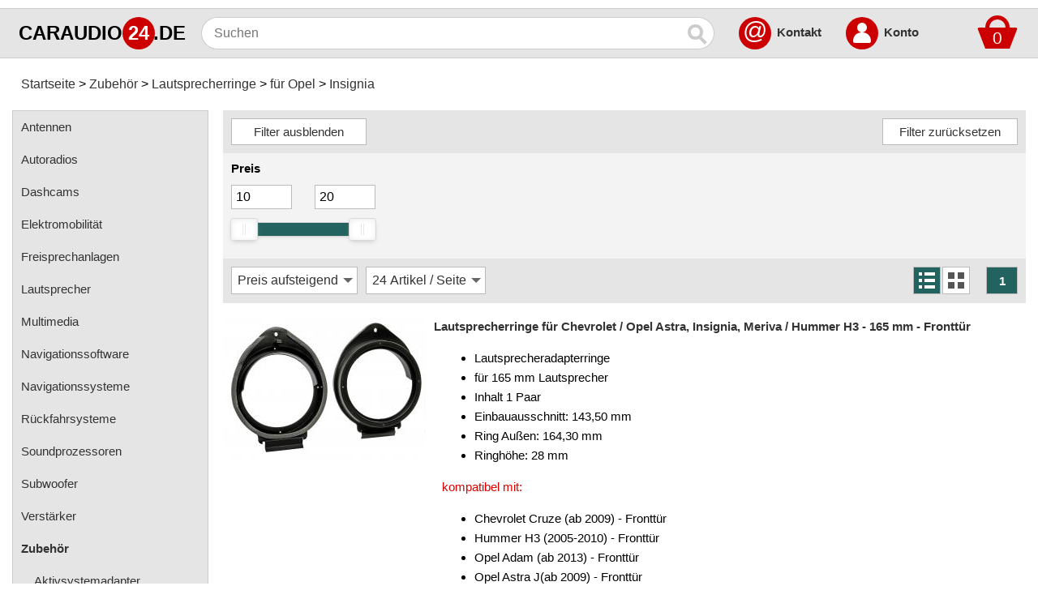

--- FILE ---
content_type: text/html; charset=iso-8859-15
request_url: https://www.caraudio24.de/Zubehoer/Lautsprecherringe/fuer-Opel/Insignia:::3703_3799_7228_8756.html
body_size: 7090
content:
<!DOCTYPE html>
<html class="no-js" lang="de" itemscope="itemscope" itemtype="https://schema.org/WebPage">
<head>
<meta charset="ISO-8859-15">
<meta name="viewport" content="width=device-width, initial-scale=1.0">
<meta name="robots" content="index,follow" />
<meta name="revisit-after" content="5 days" />
<meta name="description" content="Autoradios, Lautsprecher, Subwoofer, Endstufen, Navigationssysteme, Zubehör und mehr günstig online kaufen - caraudio24.de" />
<meta name="keywords" content="Autoradios, Lautsprecher, Subwoofer, Endstufen, Navigationssysteme, Zubehör, Navigationssoftware, online, Webshop, Online-Shop, Caraudio, Car-Hifi, kaufen, günstig, billig, Verstärker, Multimedia, Auto, Freisprechanlagen, Pioneer, Kenwood, JVC, Blaupunkt, VDO" />
<title>Insignia - für Opel - Lautsprecherringe - Zubehör - caraudio24.de</title>
<meta name="author" content="caraudio24.de" />
<meta name="publisher" content="caraudio24.de" />
<meta name="company" content="caraudio24.de" />
<meta name="page-topic" content="shopping" />
<meta name="distribution" content="global" />
<meta itemprop="name" content="Insignia - für Opel - Lautsprecherringe - Zubehör - caraudio24.de" />
<meta itemprop="copyrightHolder" content="caraudio24.de" />
<meta itemprop="isFamilyFriendly" content="True" />
<meta itemprop="image" content="https://www.caraudio24.de/bilder/caraudio24.png" />
<meta name="mobile-web-app-capable" content="yes">
<meta name="apple-mobile-web-app-title" content="caraudio24.de">
<meta name="apple-mobile-web-app-capable" content="yes">
<meta name="apple-mobile-web-app-status-bar-style" content="default">
<meta name="application-name" content="caraudio24.de" />
<link rel="apple-touch-icon" href="https://www.caraudio24.de/bilder/apple-touch.png" sizes="180x180" />
<link rel="apple-touch-icon-precomposed" href="https://www.caraudio24.de/bilder/apple-touch.png">
<link rel="shortcut icon" href="https://www.caraudio24.de/bilder/favicon.png">
<link rel="canonical" href="https://www.caraudio24.de/Zubehoer/Lautsprecherringe/fuer-Opel/Insignia:::3703_3799_7228_8756.html" />
<base href="https://www.caraudio24.de/" />
<link rel="stylesheet" type="text/css" href="https://www.caraudio24.de/templates/universal_304/stylesheet30.css" />
<link rel="stylesheet" type="text/css" href="https://www.caraudio24.de/javascript/nouislider.min.css">
</head>
<body>
<div id="ContentOverlay" class="overlay3" onclick="toggleNavbar()"></div>
<div class="oben">
<div class="oben2">
<a class="bild" href="https://www.caraudio24.de/">
<div class="logo1">CARAUDIO</div>
<div class="logo2">24</div>
<div class="logo3">.DE</div>
</a>
<div class="openNavbar" onclick="toggleNavbar()">
<div id="bar1" class="bar1"></div>
<div id="bar2" class="bar2"></div>
<div id="bar3" class="bar3"></div>
</div>
<form id="quick_find" action="https://www.caraudio24.de/advanced_search_result.php" method="get"><input type="hidden" name="XTCsid" value="535e6ec490b43ef81bd75e1ae4cc0f4e" />
<input type="text" placeholder="Suchen" aria-label="Suchen" maxlength="100" name="keywords" class="boxsuche" autocomplete="off" onkeyup="ac_lookup(this.value);" /><button type="submit" class="suchen" aria-label="Suchen" ><span class='magnifying-glass'></span></button>
<div class="suggestionsBox2">
<div class="suggestionsBox" id="suggestions" style="display:none;">
<div class="suggestionList" id="autoSuggestionsList"></div>
</div>
</div>
<div class="boxwarenkorb">
<div class="dropdown">
<a href="https://www.caraudio24.de/shopping_cart.php" rel="nofollow"><div class="dropbtn">
<div class="rectangle"></div>
<div class="trapezoid"><span>0</span></div></div></a>
<div class="dropdown-content">Ihr Warenkorb ist leer.</div>
</div>
</div> 
<a class="oben_kontakt" href="https://www.caraudio24.de/:_:0.html">@</a>
<div class="oben_kontakt_text"><b><a href="https://www.caraudio24.de/:_:0.html">Kontakt</a></b></div>
<a class="oben_account2" href="https://www.caraudio24.de/login.php" rel="nofollow">
<div class="oben_account">
<div class="kopf"></div>
<div class="koerper"></div>
</div>
<span class="sr-only">Account</span>
</a>
<div class="oben_account_text"><b><a href="https://www.caraudio24.de/login.php" rel="nofollow">Konto</a></b></div>
</form>
</div>
</div>
<div class="mitte">
<nav class="breadcrumbs">
<ul class="breadcrumb" itemscope itemtype="https://schema.org/BreadcrumbList">
<li itemprop="itemListElement" itemscope itemtype="https://schema.org/ListItem">
<a itemprop="item" href="https://www.caraudio24.de/" class="headerNavigation">
<link itemprop="url" href="https://www.caraudio24.de/" />
<span itemprop="name">Startseite</span></a>
<meta itemprop="position" content="1" /></li>
<li itemprop="itemListElement" itemscope itemtype="https://schema.org/ListItem">
<a itemprop="item" href="https://www.caraudio24.de/Zubehoer:::3703.html" class="headerNavigation">
<link itemprop="url" href="https://www.caraudio24.de/Zubehoer:::3703.html" />
<span itemprop="name">Zubehör</span></a>
<meta itemprop="position" content="2" /></li>
<li itemprop="itemListElement" itemscope itemtype="https://schema.org/ListItem">
<a itemprop="item" href="https://www.caraudio24.de/Zubehoer/Lautsprecherringe:::3703_3799.html" class="headerNavigation">
<link itemprop="url" href="https://www.caraudio24.de/Zubehoer/Lautsprecherringe:::3703_3799.html" />
<span itemprop="name">Lautsprecherringe</span></a>
<meta itemprop="position" content="3" /></li>
<li itemprop="itemListElement" itemscope itemtype="https://schema.org/ListItem">
<a itemprop="item" href="https://www.caraudio24.de/Zubehoer/Lautsprecherringe/fuer-Opel:::3703_3799_7228.html" class="headerNavigation">
<link itemprop="url" href="https://www.caraudio24.de/Zubehoer/Lautsprecherringe/fuer-Opel:::3703_3799_7228.html" />
<span itemprop="name">für Opel</span></a>
<meta itemprop="position" content="4" /></li>
<li itemprop="itemListElement" itemscope itemtype="https://schema.org/ListItem">
<a itemprop="item" href="https://www.caraudio24.de/Zubehoer/Lautsprecherringe/fuer-Opel/Insignia:::3703_3799_7228_8756.html" class="headerNavigation">
<link itemprop="url" href="https://www.caraudio24.de/Zubehoer/Lautsprecherringe/fuer-Opel/Insignia:::3703_3799_7228_8756.html" />
<span itemprop="name">Insignia</span></a>
<meta itemprop="position" content="5" /></li>
</ul>
</nav>
<div id="Navbar" class="Navbar"> 
<nav class="menu">
<ul itemscope="itemscope" itemtype="https://schema.org/SiteNavigationElement">
<li><a href="https://www.caraudio24.de/Antennen:::13472.html" itemprop="url"><span itemprop="name">Antennen</span></a></li>
<li><a href="https://www.caraudio24.de/Autoradios:::3733.html" itemprop="url"><span itemprop="name">Autoradios</span></a></li>
<li><a href="https://www.caraudio24.de/Dashcams:::12367.html" itemprop="url"><span itemprop="name">Dashcams</span></a></li>
<li><a href="https://www.caraudio24.de/Elektromobilitaet:::14494.html" itemprop="url"><span itemprop="name">Elektromobilität</span></a></li>
<li><a href="https://www.caraudio24.de/Freisprechanlagen:::3699.html" itemprop="url"><span itemprop="name">Freisprechanlagen</span></a></li>
<li><a href="https://www.caraudio24.de/Lautsprecher:::3721.html" itemprop="url"><span itemprop="name">Lautsprecher</span></a></li>
<li><a href="https://www.caraudio24.de/Multimedia:::4671.html" itemprop="url"><span itemprop="name">Multimedia</span></a></li>
<li><a href="https://www.caraudio24.de/Navigationssoftware:::3714.html" itemprop="url"><span itemprop="name">Navigationssoftware</span></a></li>
<li><a href="https://www.caraudio24.de/Navigationssysteme:::3731.html" itemprop="url"><span itemprop="name">Navigationssysteme</span></a></li>
<li><a href="https://www.caraudio24.de/Rueckfahrsysteme:::10449.html" itemprop="url"><span itemprop="name">Rückfahrsysteme</span></a></li>
<li><a href="https://www.caraudio24.de/Soundprozessoren:::12643.html" itemprop="url"><span itemprop="name">Soundprozessoren</span></a></li>
<li><a href="https://www.caraudio24.de/Subwoofer:::3776.html" itemprop="url"><span itemprop="name">Subwoofer</span></a></li>
<li><a href="https://www.caraudio24.de/Verstaerker:::3771.html" itemprop="url"><span itemprop="name">Verstärker</span></a></li>
<li><a href="https://www.caraudio24.de/Zubehoer:::3703.html" itemprop="url"><b><span itemprop="name">Zubehör</span></b></a></li>
<li><a class="subcat" href="https://www.caraudio24.de/Zubehoer/Aktivsystemadapter:::3703_3807.html" itemprop="url"><span itemprop="name">Aktivsystemadapter</span></a></li>
<li><a class="subcat" href="https://www.caraudio24.de/Zubehoer/Antennenadapter:::3703_3748.html" itemprop="url"><span itemprop="name">Antennenadapter</span></a></li>
<li><a class="subcat" href="https://www.caraudio24.de/Zubehoer/Antennenkabel:::3703_3756.html" itemprop="url"><span itemprop="name">Antennenkabel</span></a></li>
<li><a class="subcat" href="https://www.caraudio24.de/Zubehoer/Antennensplitter:::3703_11603.html" itemprop="url"><span itemprop="name">Antennensplitter</span></a></li>
<li><a class="subcat" href="https://www.caraudio24.de/Zubehoer/Antennenstab:::3703_3757.html" itemprop="url"><span itemprop="name">Antennenstab</span></a></li>
<li><a class="subcat" href="https://www.caraudio24.de/Zubehoer/Antennenstecker:::3703_3831.html" itemprop="url"><span itemprop="name">Antennenstecker</span></a></li>
<li><a class="subcat" href="https://www.caraudio24.de/Zubehoer/Antennenverstaerker:::3703_12815.html" itemprop="url"><span itemprop="name">Antennenverstärker</span></a></li>
<li><a class="subcat" href="https://www.caraudio24.de/Zubehoer/Antennenzubehoer:::3703_13471.html" itemprop="url"><span itemprop="name">Antennenzubehör</span></a></li>
<li><a class="subcat" href="https://www.caraudio24.de/Zubehoer/Aux-In-Adapter:::3703_4105.html" itemprop="url"><span itemprop="name">Aux-In-Adapter</span></a></li>
<li><a class="subcat" href="https://www.caraudio24.de/Zubehoer/Bluetooth:::3703_13767.html" itemprop="url"><span itemprop="name">Bluetooth</span></a></li>
<li><a class="subcat" href="https://www.caraudio24.de/Zubehoer/CAN-BUS-Adapter:::3703_4016.html" itemprop="url"><span itemprop="name">CAN-BUS-Adapter</span></a></li>
<li><a class="subcat" href="https://www.caraudio24.de/Zubehoer/Cinch-Kabel:::3703_3765.html" itemprop="url"><span itemprop="name">Cinch-Kabel</span></a></li>
<li><a class="subcat" href="https://www.caraudio24.de/Zubehoer/DAB:::3703_9700.html" itemprop="url"><span itemprop="name">DAB+</span></a></li>
<li><a class="subcat" href="https://www.caraudio24.de/Zubehoer/Entriegelung:::3703_3737.html" itemprop="url"><span itemprop="name">Entriegelung</span></a></li>
<li><a class="subcat" href="https://www.caraudio24.de/Zubehoer/Entstoermaterial:::3703_3778.html" itemprop="url"><span itemprop="name">Entstörmaterial</span></a></li>
<li><a class="subcat" href="https://www.caraudio24.de/Zubehoer/Ersatzteile:::3703_11584.html" itemprop="url"><span itemprop="name">Ersatzteile</span></a></li>
<li><a class="subcat" href="https://www.caraudio24.de/Zubehoer/Fahrzeughalter:::3703_5345.html" itemprop="url"><span itemprop="name">Fahrzeughalter</span></a></li>
<li><a class="subcat" href="https://www.caraudio24.de/Zubehoer/Fernbedienungen:::3703_4019.html" itemprop="url"><span itemprop="name">Fernbedienungen</span></a></li>
<li><a class="subcat" href="https://www.caraudio24.de/Zubehoer/Freischaltmodule:::3703_4899.html" itemprop="url"><span itemprop="name">Freischaltmodule</span></a></li>
<li><a class="subcat" href="https://www.caraudio24.de/Zubehoer/Freisprechadapter:::3703_4541.html" itemprop="url"><span itemprop="name">Freisprechadapter</span></a></li>
<li><a class="subcat" href="https://www.caraudio24.de/Zubehoer/Frequenzweichen:::3703_12654.html" itemprop="url"><span itemprop="name">Frequenzweichen</span></a></li>
<li><a class="subcat" href="https://www.caraudio24.de/Zubehoer/Handyhalterungen:::3703_4780.html" itemprop="url"><span itemprop="name">Handyhalterungen</span></a></li>
<li><a class="subcat" href="https://www.caraudio24.de/Zubehoer/iPod:::3703_3727.html" itemprop="url"><span itemprop="name">iPod</span></a></li>
<li><a class="subcat" href="https://www.caraudio24.de/Zubehoer/kabellos-Laden:::3703_13807.html" itemprop="url"><span itemprop="name">kabellos Laden</span></a></li>
<li><a class="subcat" href="https://www.caraudio24.de/Zubehoer/Lautsprecheradapter:::3703_4024.html" itemprop="url"><span itemprop="name">Lautsprecheradapter</span></a></li>
<li><a class="subcat" href="https://www.caraudio24.de/Zubehoer/Lautsprechereinbauset:::3703_11300.html" itemprop="url"><span itemprop="name">Lautsprechereinbauset</span></a></li>
<li><a class="subcat" href="https://www.caraudio24.de/Zubehoer/Lautsprecherkabel:::3703_3791.html" itemprop="url"><span itemprop="name">Lautsprecherkabel</span></a></li>
<li><a class="subcat" href="https://www.caraudio24.de/Zubehoer/Lautsprecherringe:::3703_3799.html" itemprop="url"><b><span itemprop="name">Lautsprecherringe</span></b></a></li>
<li><a class="subsubcat" href="https://www.caraudio24.de/Zubehoer/Lautsprecherringe/fuer-Acura:::3703_3799_11818.html" itemprop="url"><span itemprop="name">für Acura</span></a></li>
<li><a class="subsubcat" href="https://www.caraudio24.de/Zubehoer/Lautsprecherringe/fuer-Alfa-Romeo:::3703_3799_7188.html" itemprop="url"><span itemprop="name">für Alfa Romeo</span></a></li>
<li><a class="subsubcat" href="https://www.caraudio24.de/Zubehoer/Lautsprecherringe/fuer-Audi:::3703_3799_7517.html" itemprop="url"><span itemprop="name">für Audi</span></a></li>
<li><a class="subsubcat" href="https://www.caraudio24.de/Zubehoer/Lautsprecherringe/fuer-BMW:::3703_3799_7533.html" itemprop="url"><span itemprop="name">für BMW</span></a></li>
<li><a class="subsubcat" href="https://www.caraudio24.de/Zubehoer/Lautsprecherringe/fuer-Bugatti:::3703_3799_13326.html" itemprop="url"><span itemprop="name">für Bugatti</span></a></li>
<li><a class="subsubcat" href="https://www.caraudio24.de/Zubehoer/Lautsprecherringe/fuer-Chevrolet:::3703_3799_8274.html" itemprop="url"><span itemprop="name">für Chevrolet</span></a></li>
<li><a class="subsubcat" href="https://www.caraudio24.de/Zubehoer/Lautsprecherringe/fuer-Chrysler:::3703_3799_12532.html" itemprop="url"><span itemprop="name">für Chrysler</span></a></li>
<li><a class="subsubcat" href="https://www.caraudio24.de/Zubehoer/Lautsprecherringe/fuer-Citroen:::3703_3799_7866.html" itemprop="url"><span itemprop="name">für Citroen</span></a></li>
<li><a class="subsubcat" href="https://www.caraudio24.de/Zubehoer/Lautsprecherringe/fuer-Dacia:::3703_3799_11531.html" itemprop="url"><span itemprop="name">für Dacia</span></a></li>
<li><a class="subsubcat" href="https://www.caraudio24.de/Zubehoer/Lautsprecherringe/fuer-Daewoo:::3703_3799_8270.html" itemprop="url"><span itemprop="name">für Daewoo</span></a></li>
<li><a class="subsubcat" href="https://www.caraudio24.de/Zubehoer/Lautsprecherringe/fuer-Daihatsu:::3703_3799_11242.html" itemprop="url"><span itemprop="name">für Daihatsu</span></a></li>
<li><a class="subsubcat" href="https://www.caraudio24.de/Zubehoer/Lautsprecherringe/fuer-Dodge:::3703_3799_12528.html" itemprop="url"><span itemprop="name">für Dodge</span></a></li>
<li><a class="subsubcat" href="https://www.caraudio24.de/Zubehoer/Lautsprecherringe/fuer-Fiat:::3703_3799_7686.html" itemprop="url"><span itemprop="name">für Fiat</span></a></li>
<li><a class="subsubcat" href="https://www.caraudio24.de/Zubehoer/Lautsprecherringe/fuer-Ford:::3703_3799_7870.html" itemprop="url"><span itemprop="name">für Ford</span></a></li>
<li><a class="subsubcat" href="https://www.caraudio24.de/Zubehoer/Lautsprecherringe/fuer-Honda:::3703_3799_7216.html" itemprop="url"><span itemprop="name">für Honda</span></a></li>
<li><a class="subsubcat" href="https://www.caraudio24.de/Zubehoer/Lautsprecherringe/fuer-Hummer:::3703_3799_11772.html" itemprop="url"><span itemprop="name">für Hummer</span></a></li>
<li><a class="subsubcat" href="https://www.caraudio24.de/Zubehoer/Lautsprecherringe/fuer-Hyundai:::3703_3799_11222.html" itemprop="url"><span itemprop="name">für Hyundai</span></a></li>
<li><a class="subsubcat" href="https://www.caraudio24.de/Zubehoer/Lautsprecherringe/fuer-Isuzu:::3703_3799_9891.html" itemprop="url"><span itemprop="name">für Isuzu</span></a></li>
<li><a class="subsubcat" href="https://www.caraudio24.de/Zubehoer/Lautsprecherringe/fuer-Jaguar:::3703_3799_11270.html" itemprop="url"><span itemprop="name">für Jaguar</span></a></li>
<li><a class="subsubcat" href="https://www.caraudio24.de/Zubehoer/Lautsprecherringe/fuer-Jeep:::3703_3799_11276.html" itemprop="url"><span itemprop="name">für Jeep</span></a></li>
<li><a class="subsubcat" href="https://www.caraudio24.de/Zubehoer/Lautsprecherringe/fuer-Kia:::3703_3799_9953.html" itemprop="url"><span itemprop="name">für Kia</span></a></li>
<li><a class="subsubcat" href="https://www.caraudio24.de/Zubehoer/Lautsprecherringe/fuer-Lada:::3703_3799_9163.html" itemprop="url"><span itemprop="name">für Lada</span></a></li>
<li><a class="subsubcat" href="https://www.caraudio24.de/Zubehoer/Lautsprecherringe/fuer-Lamborghini:::3703_3799_13738.html" itemprop="url"><span itemprop="name">für Lamborghini</span></a></li>
<li><a class="subsubcat" href="https://www.caraudio24.de/Zubehoer/Lautsprecherringe/fuer-Lancia:::3703_3799_7268.html" itemprop="url"><span itemprop="name">für Lancia</span></a></li>
<li><a class="subsubcat" href="https://www.caraudio24.de/Zubehoer/Lautsprecherringe/fuer-Lexus:::3703_3799_11271.html" itemprop="url"><span itemprop="name">für Lexus</span></a></li>
<li><a class="subsubcat" href="https://www.caraudio24.de/Zubehoer/Lautsprecherringe/fuer-Mazda:::3703_3799_7189.html" itemprop="url"><span itemprop="name">für Mazda</span></a></li>
<li><a class="subsubcat" href="https://www.caraudio24.de/Zubehoer/Lautsprecherringe/fuer-Mercedes-Benz:::3703_3799_11687.html" itemprop="url"><span itemprop="name">für Mercedes-Benz</span></a></li>
<li><a class="subsubcat" href="https://www.caraudio24.de/Zubehoer/Lautsprecherringe/fuer-Mini:::3703_3799_7191.html" itemprop="url"><span itemprop="name">für Mini</span></a></li>
<li><a class="subsubcat" href="https://www.caraudio24.de/Zubehoer/Lautsprecherringe/fuer-Mitsubishi:::3703_3799_7305.html" itemprop="url"><span itemprop="name">für Mitsubishi</span></a></li>
<li><a class="subsubcat" href="https://www.caraudio24.de/Zubehoer/Lautsprecherringe/fuer-Nissan:::3703_3799_7232.html" itemprop="url"><span itemprop="name">für Nissan</span></a></li>
<li><a class="subsubcat" href="https://www.caraudio24.de/Zubehoer/Lautsprecherringe/fuer-Opel:::3703_3799_7228.html" itemprop="url"><b><span itemprop="name">für Opel</span></b></a></li>
<li><a class="subsubsubcat" href="https://www.caraudio24.de/Zubehoer/Lautsprecherringe/fuer-Opel/Adam:::3703_3799_7228_11776.html" itemprop="url"><span itemprop="name">Adam</span></a></li>
<li><a class="subsubsubcat" href="https://www.caraudio24.de/Zubehoer/Lautsprecherringe/fuer-Opel/Agila:::3703_3799_7228_11886.html" itemprop="url"><span itemprop="name">Agila</span></a></li>
<li><a class="subsubsubcat" href="https://www.caraudio24.de/Zubehoer/Lautsprecherringe/fuer-Opel/Antara:::3703_3799_7228_11538.html" itemprop="url"><span itemprop="name">Antara</span></a></li>
<li><a class="subsubsubcat" href="https://www.caraudio24.de/Zubehoer/Lautsprecherringe/fuer-Opel/Astra:::3703_3799_7228_7342.html" itemprop="url"><span itemprop="name">Astra</span></a></li>
<li><a class="subsubsubcat" href="https://www.caraudio24.de/Zubehoer/Lautsprecherringe/fuer-Opel/Calibra:::3703_3799_7228_7341.html" itemprop="url"><span itemprop="name">Calibra</span></a></li>
<li><a class="subsubsubcat" href="https://www.caraudio24.de/Zubehoer/Lautsprecherringe/fuer-Opel/Combo:::3703_3799_7228_14529.html" itemprop="url"><span itemprop="name">Combo</span></a></li>
<li><a class="subsubsubcat" href="https://www.caraudio24.de/Zubehoer/Lautsprecherringe/fuer-Opel/Corsa:::3703_3799_7228_7332.html" itemprop="url"><span itemprop="name">Corsa</span></a></li>
<li><a class="subsubsubcat" href="https://www.caraudio24.de/Zubehoer/Lautsprecherringe/fuer-Opel/Crossland-X:::3703_3799_7228_11777.html" itemprop="url"><span itemprop="name">Crossland X</span></a></li>
<li><a class="subsubsubcat" href="https://www.caraudio24.de/Zubehoer/Lautsprecherringe/fuer-Opel/Insignia:::3703_3799_7228_8756.html" itemprop="url"><b><span itemprop="name">Insignia</span></b></a></li>
<li><a class="subsubsubcat" href="https://www.caraudio24.de/Zubehoer/Lautsprecherringe/fuer-Opel/Karl:::3703_3799_7228_11775.html" itemprop="url"><span itemprop="name">Karl</span></a></li>
<li><a class="subsubsubcat" href="https://www.caraudio24.de/Zubehoer/Lautsprecherringe/fuer-Opel/Meriva:::3703_3799_7228_7331.html" itemprop="url"><span itemprop="name">Meriva</span></a></li>
<li><a class="subsubsubcat" href="https://www.caraudio24.de/Zubehoer/Lautsprecherringe/fuer-Opel/Mokka:::3703_3799_7228_11774.html" itemprop="url"><span itemprop="name">Mokka</span></a></li>
<li><a class="subsubsubcat" href="https://www.caraudio24.de/Zubehoer/Lautsprecherringe/fuer-Opel/Monterey:::3703_3799_7228_7229.html" itemprop="url"><span itemprop="name">Monterey</span></a></li>
<li><a class="subsubsubcat" href="https://www.caraudio24.de/Zubehoer/Lautsprecherringe/fuer-Opel/Omega:::3703_3799_7228_7339.html" itemprop="url"><span itemprop="name">Omega</span></a></li>
<li><a class="subsubsubcat" href="https://www.caraudio24.de/Zubehoer/Lautsprecherringe/fuer-Opel/Senator:::3703_3799_7228_7327.html" itemprop="url"><span itemprop="name">Senator</span></a></li>
<li><a class="subsubsubcat" href="https://www.caraudio24.de/Zubehoer/Lautsprecherringe/fuer-Opel/Signum:::3703_3799_7228_7328.html" itemprop="url"><span itemprop="name">Signum</span></a></li>
<li><a class="subsubsubcat" href="https://www.caraudio24.de/Zubehoer/Lautsprecherringe/fuer-Opel/Tigra:::3703_3799_7228_7329.html" itemprop="url"><span itemprop="name">Tigra</span></a></li>
<li><a class="subsubsubcat" href="https://www.caraudio24.de/Zubehoer/Lautsprecherringe/fuer-Opel/Vectra:::3703_3799_7228_7340.html" itemprop="url"><span itemprop="name">Vectra</span></a></li>
<li><a class="subsubsubcat" href="https://www.caraudio24.de/Zubehoer/Lautsprecherringe/fuer-Opel/Vivaro:::3703_3799_7228_11622.html" itemprop="url"><span itemprop="name">Vivaro</span></a></li>
<li><a class="subsubsubcat" href="https://www.caraudio24.de/Zubehoer/Lautsprecherringe/fuer-Opel/Zafira:::3703_3799_7228_7330.html" itemprop="url"><span itemprop="name">Zafira</span></a></li>
<li><a class="subsubcat" href="https://www.caraudio24.de/Zubehoer/Lautsprecherringe/fuer-Peugeot:::3703_3799_7231.html" itemprop="url"><span itemprop="name">für Peugeot</span></a></li>
<li><a class="subsubcat" href="https://www.caraudio24.de/Zubehoer/Lautsprecherringe/fuer-Plymouth:::3703_3799_12525.html" itemprop="url"><span itemprop="name">für Plymouth</span></a></li>
<li><a class="subsubcat" href="https://www.caraudio24.de/Zubehoer/Lautsprecherringe/fuer-Renault:::3703_3799_7224.html" itemprop="url"><span itemprop="name">für Renault</span></a></li>
<li><a class="subsubcat" href="https://www.caraudio24.de/Zubehoer/Lautsprecherringe/fuer-Saab:::3703_3799_11240.html" itemprop="url"><span itemprop="name">für Saab</span></a></li>
<li><a class="subsubcat" href="https://www.caraudio24.de/Zubehoer/Lautsprecherringe/fuer-Seat:::3703_3799_7219.html" itemprop="url"><span itemprop="name">für Seat</span></a></li>
<li><a class="subsubcat" href="https://www.caraudio24.de/Zubehoer/Lautsprecherringe/fuer-Skoda:::3703_3799_7222.html" itemprop="url"><span itemprop="name">für Skoda</span></a></li>
<li><a class="subsubcat" href="https://www.caraudio24.de/Zubehoer/Lautsprecherringe/fuer-Smart:::3703_3799_11239.html" itemprop="url"><span itemprop="name">für Smart</span></a></li>
<li><a class="subsubcat" href="https://www.caraudio24.de/Zubehoer/Lautsprecherringe/fuer-Ssangyoung:::3703_3799_11273.html" itemprop="url"><span itemprop="name">für Ssangyoung</span></a></li>
<li><a class="subsubcat" href="https://www.caraudio24.de/Zubehoer/Lautsprecherringe/fuer-Subaru:::3703_3799_11241.html" itemprop="url"><span itemprop="name">für Subaru</span></a></li>
<li><a class="subsubcat" href="https://www.caraudio24.de/Zubehoer/Lautsprecherringe/fuer-Suzuki:::3703_3799_7230.html" itemprop="url"><span itemprop="name">für Suzuki</span></a></li>
<li><a class="subsubcat" href="https://www.caraudio24.de/Zubehoer/Lautsprecherringe/fuer-Tesla:::3703_3799_14878.html" itemprop="url"><span itemprop="name">für Tesla</span></a></li>
<li><a class="subsubcat" href="https://www.caraudio24.de/Zubehoer/Lautsprecherringe/fuer-Toyota:::3703_3799_7242.html" itemprop="url"><span itemprop="name">für Toyota</span></a></li>
<li><a class="subsubcat" href="https://www.caraudio24.de/Zubehoer/Lautsprecherringe/fuer-Volkswagen:::3703_3799_11625.html" itemprop="url"><span itemprop="name">für Volkswagen</span></a></li>
<li><a class="subsubcat" href="https://www.caraudio24.de/Zubehoer/Lautsprecherringe/fuer-Volvo:::3703_3799_7683.html" itemprop="url"><span itemprop="name">für Volvo</span></a></li>
<li><a class="subsubcat" href="https://www.caraudio24.de/Zubehoer/Lautsprecherringe/universal:::3703_3799_3850.html" itemprop="url"><span itemprop="name">universal</span></a></li>
<li><a class="subcat" href="https://www.caraudio24.de/Zubehoer/Lenkradadapter:::3703_3767.html" itemprop="url"><span itemprop="name">Lenkradadapter</span></a></li>
<li><a class="subcat" href="https://www.caraudio24.de/Zubehoer/Marderschutz:::3703_15082.html" itemprop="url"><span itemprop="name">Marderschutz</span></a></li>
<li><a class="subcat" href="https://www.caraudio24.de/Zubehoer/Multimediainterface:::3703_3710.html" itemprop="url"><span itemprop="name">Multimediainterface</span></a></li>
<li><a class="subcat" href="https://www.caraudio24.de/Zubehoer/Parkscheiben:::3703_15081.html" itemprop="url"><span itemprop="name">Parkscheiben</span></a></li>
<li><a class="subcat" href="https://www.caraudio24.de/Zubehoer/Radioadapter:::3703_3712.html" itemprop="url"><span itemprop="name">Radioadapter</span></a></li>
<li><a class="subcat" href="https://www.caraudio24.de/Zubehoer/Radioblenden:::3703_3959.html" itemprop="url"><span itemprop="name">Radioblenden</span></a></li>
<li><a class="subcat" href="https://www.caraudio24.de/Zubehoer/Radioeinbausets:::3703_9227.html" itemprop="url"><span itemprop="name">Radioeinbausets</span></a></li>
<li><a class="subcat" href="https://www.caraudio24.de/Zubehoer/Radiorahmen:::3703_3717.html" itemprop="url"><span itemprop="name">Radiorahmen</span></a></li>
<li><a class="subcat" href="https://www.caraudio24.de/Zubehoer/SD-Adapter:::3703_5821.html" itemprop="url"><span itemprop="name">SD-Adapter</span></a></li>
<li><a class="subcat" href="https://www.caraudio24.de/Zubehoer/Stromversorgung:::3703_3744.html" itemprop="url"><span itemprop="name">Stromversorgung</span></a></li>
<li><a class="subcat" href="https://www.caraudio24.de/Zubehoer/Subwoofer-Zubehoer:::3703_4096.html" itemprop="url"><span itemprop="name">Subwoofer-Zubehör</span></a></li>
<li><a class="subcat" href="https://www.caraudio24.de/Zubehoer/USB-Adapter:::3703_4572.html" itemprop="url"><span itemprop="name">USB-Adapter</span></a></li>
<li><a class="subcat" href="https://www.caraudio24.de/Zubehoer/Verstaerker-Zubehoer:::3703_12920.html" itemprop="url"><span itemprop="name">Verstärker-Zubehör</span></a></li>
<li><a class="subcat" href="https://www.caraudio24.de/Zubehoer/Vorverstaerkeradapter:::3703_3816.html" itemprop="url"><span itemprop="name">Vorverstärkeradapter</span></a></li>
<li><a class="subcat" href="https://www.caraudio24.de/Zubehoer/Wechsler-Zubehoer:::3703_3739.html" itemprop="url"><span itemprop="name">Wechsler-Zubehör</span></a></li>
<li><a class="subcat" href="https://www.caraudio24.de/Zubehoer/Werkstatt:::3703_3718.html" itemprop="url"><span itemprop="name">Werkstatt</span></a></li>
</ul>
</nav>
</div>
<div class="haupt">
<div class="product_listing_oben">
<div class="product_listing_filter_oben" id="product_listing_filter_oben">
<form>
<input type="button" class="product_listing_ausblenden" id="product_listing_ausblenden" onclick="toggleFilter()" value="Filter ausblenden">
<input type="button" class="product_listing_einblenden" id="product_listing_einblenden" onclick="toggleFilter2()" value="Filter einblenden">
</form>
<div class="product_listing_reset"><form id="reset" action="index.php" method="get"><input type="hidden" name="XTCsid" value="535e6ec490b43ef81bd75e1ae4cc0f4e" />
<input type="hidden" name="cat" value="8756" />
<input type="button" onclick="toggleWait(); this.form.submit()" value="Filter zurücksetzen">
</form>
</div>
</div>
<div class="product_listing_filter_unten" id="product_listing_filter_unten">
<div class="product_listing_filter_preis">
<form id="preisfeld" action="index.php" method="get"><input type="hidden" name="XTCsid" value="535e6ec490b43ef81bd75e1ae4cc0f4e" />
<input type="hidden" name="cat" value="8756" />
<div id="filter_name"><b>Preis</b></div>
<div class="product_listing_preisslider_felder">
<div class="product_listing_preisslider_von"><input type="number" name="pfrom" maxlength="4" step="10" min="10" max="10" value="10" aria-label="Mininmum" id="ageMin-input" onchange="toggleWait(); this.form.submit()"></div>
<div class="product_listing_preisslider_bis"><input type="number" name="pto" maxlength="4" step="10" min="20" max="20" value="20" aria-label="Maximum" id="ageMax-input" onchange="toggleWait(); this.form.submit()"></div>
</div>
<div class="product_listing_preisslider"><div id="preisslider"></div></div>
</form>
</div>
<div class="product_listing_filter_wait" id="product_listing_filter_wait"><div class="loader"></div></div>
<div class="product_listing_filter_wait2" id="product_listing_filter_wait2">
</div>
</div>
</div>
<div class="product_listing_sortierung" id="product_listing_sortierung">
<div class="product_listing_multisort"><form id="multisort" action="index.php" method="get"><input type="hidden" name="XTCsid" value="535e6ec490b43ef81bd75e1ae4cc0f4e" />
<input type="hidden" name="cat" value="8756" />
<select name="multisort" aria-label="Sortierung" onchange="toggleWait(); this.form.submit()">
<option value="price_asc">Preis aufsteigend</option>
<option value="price_desc">Preis absteigend</option>
<option value="new_desc">Neuste zuerst</option>
<option value="new_asc">&Auml;lteste zuerst</option>
<option value="name_asc">Alphabet A-Z</option>
<option value="name_desc">Alphabet Z-A</option>
</select>
</form>
</div>
<div class="product_listing_multisort2"><form id="set" action="index.php" method="get"><input type="hidden" name="XTCsid" value="535e6ec490b43ef81bd75e1ae4cc0f4e" />
<input type="hidden" name="cat" value="8756" />
<select name="filter_set" aria-label="Artikel / Seite" onchange="toggleWait(); this.form.submit()">
<option value="24">24 Artikel / Seite</option>
<option value="48">48 Artikel / Seite</option>
<option value="96">96 Artikel / Seite</option>
</select>
</form>
</div>
<div class="product_listing_ansicht2">
<div class="product_listing_navigation"><div class="seiten"><div class="pageResults3"><b>1</b></div></div></div>
<div class="product_listing_ansicht"><form id="ansicht0" action="index.php" method="get"><input type="hidden" name="XTCsid" value="535e6ec490b43ef81bd75e1ae4cc0f4e" />
<input type="hidden" name="cat" value="8756" />
<input type="hidden" name="ansicht" value="0" />
<button onclick="toggleWait(); this.form.submit()" title="Listenansicht"><i class="gg-list1"></i></button>
</form>
<form id="ansicht1" action="index.php" method="get"><input type="hidden" name="XTCsid" value="535e6ec490b43ef81bd75e1ae4cc0f4e" />
<input type="hidden" name="cat" value="8756" />
<input type="hidden" name="ansicht" value="1" />
<button onclick="toggleWait(); this.form.submit()" title="Boxansicht"><i class="gg-display-grid"></i></button>
</form>
</div>
</div>
</div>
<div class="product_listing_produkt">
<div class="product_listing_produkt3">
<div class="product_listing_bild"><a href="https://www.caraudio24.de/Zubehoer/Lautsprecherringe/fuer-Opel/Zafira/Lautsprecherringe-fuer-Chevrolet-Opel-Astra-Insignia-Meriva-Hummer-H3-165-mm-Fronttuer::22586.html"><img src="https://www.caraudio24.de/images/product_images/info_images/22586_0.jpg" alt="Lautsprecherringe für Chevrolet / Opel Astra, Insignia, Meriva / Hummer H3 - 165 mm - Fronttür" /></a></div><div class="product_listing_produkt2">
<div class="product_listing_produktname"><h2><strong><a href="https://www.caraudio24.de/Zubehoer/Lautsprecherringe/fuer-Opel/Zafira/Lautsprecherringe-fuer-Chevrolet-Opel-Astra-Insignia-Meriva-Hummer-H3-165-mm-Fronttuer::22586.html">Lautsprecherringe für Chevrolet / Opel Astra, Insignia, Meriva / Hummer H3 - 165 mm - Fronttür</a></strong></h2></div>
<div class="product_listing_beschreibung"><ul>
<li>Lautsprecheradapterringe</li>
<li>für 165 mm Lautsprecher</li>
<li>Inhalt 1 Paar</li>
<li>Einbauausschnitt: 143,50 mm</li>
<li>Ring Außen: 164,30 mm</li>
<li>Ringhöhe: 28 mm</li>
</ul>
<p><font color="#DD0000">kompatibel mit:</font></p>
<ul>
<li>Chevrolet Cruze (ab 2009) - Fronttür</li>
<li>Hummer H3 (2005-2010) - Fronttür</li>
<li>Opel Adam (ab 2013) - Fronttür</li>
<li>Opel Astra J(ab 2009) - Fronttür</li>
<li>Opel Astra K(ab 2015) - Fronttür</li>
<li>Opel Insignia (ab 2008) - Fronttür</li>
<li>Opel Karl (ab 2015) - Fronttür</li>
<li>Opel Meriva B (ab 2010) - Fronttür</li>
<li>Opel Mokka (ab 2012) - Fronttür</li>
<li>Opel Crossland X (ab 2017) - Fronttür</li>
</ul>
</div>
</div>
</div>
<div class="product_listing_unten">
<div class="product_listing_preis"> 10,24 EUR*</div>
<div class="product_listing_versandfrei"><div class="versandfrei2"></div></div>
<div class="product_listing_ampel">
<div class="product_listing_ampel2"><div class="sofort">Lieferzeit:<br><b>1-3 Tage</b>**</div></div>
</div>
<div class="product_listing_info"><b><a href="https://www.caraudio24.de/Zubehoer/Lautsprecherringe/fuer-Opel/Zafira/Lautsprecherringe-fuer-Chevrolet-Opel-Astra-Insignia-Meriva-Hummer-H3-165-mm-Fronttuer::22586.html">mehr Infos</a></b></div>
<div class="product_listing_warenkorb"><a href="https://www.caraudio24.de/shopping_cart.php?action=buy_now3&BUYproducts_id=22586&cPath=3703_3799_7228_8756" rel="nofollow"><div class="in_warenkorb2">In den Warenkorb</div></a></div>
</div>
</div>
<div class="product_listing_navigation3">
<div class="product_listing_navigation2"><div class="seiten"><div class="pageResults3"><b>1</b></div></div></div>
</div>
</div>
</div>
<div class="unten">
<div class="unten1">
<div class="unten10">
<a href="https://www.caraudio24.de/Zahlung-und-Versand:_:1.html"><img class="unten11" src="https://www.caraudio24.de/templates/universal_304/bilder/paypal-logo.png" width="100" height="30" alt="Paypal"></a>
<a href="https://www.caraudio24.de/Zahlung-und-Versand:_:1.html"><img class="unten11" src="https://www.caraudio24.de/templates/universal_304/bilder/lastschrift-logo.png" width="90" height="30" alt="Lastschrift"></a>
<a href="https://www.caraudio24.de/Zahlung-und-Versand:_:1.html"><img class="unten11" src="https://www.caraudio24.de/templates/universal_304/bilder/visa-logo.png" width="47" height="30" alt="Visa"></a>
<a href="https://www.caraudio24.de/Zahlung-und-Versand:_:1.html"><img class="unten11" src="https://www.caraudio24.de/templates/universal_304/bilder/mastercard-logo.png" width="47" height="30" alt="Mastercard"></a>
<a href="https://www.caraudio24.de/Zahlung-und-Versand:_:1.html"><img class="unten11" src="https://www.caraudio24.de/templates/universal_304/bilder/american-logo.png" width="47" height="30" alt="American Express"></a>
<a href="https://www.caraudio24.de/Zahlung-und-Versand:_:1.html"><img class="unten11" src="https://www.caraudio24.de/templates/universal_304/bilder/diners-logo.png" width="41" height="30" alt="Diners Club"></a>
<a href="https://www.caraudio24.de/Zahlung-und-Versand:_:1.html"><img class="unten11" src="https://www.caraudio24.de/templates/universal_304/bilder/rechnung.png" width="100" height="30" alt="Rechnung"></a>
<a href="https://www.caraudio24.de/Zahlung-und-Versand:_:1.html"><img class="unten11" src="https://www.caraudio24.de/templates/universal_304/bilder/ratenzahlung-logo.png" width="100" height="30" alt="Paypal Ratenzahlung"></a>
<a href="https://www.caraudio24.de/Zahlung-und-Versand:_:1.html"><img class="unten11" src="https://www.caraudio24.de/templates/universal_304/bilder/vorkasse-logo.png" width="100" height="30" alt="Vorkasse"></a>
<a href="https://www.caraudio24.de/Zahlung-und-Versand:_:1.html"><img class="unten11" src="https://www.caraudio24.de/templates/universal_304/bilder/barzahlung-logo.png" width="100" height="30" alt="Barzahlung bei Abholung"></a>
</div>
</div>
<div class="unten12">
<div class="unten2">
<div class="information"><b><a href="https://www.caraudio24.de/Haendlerbereich:_:37.html">Händlerbereich</a></b></div>
<div class="information"><b><a href="https://www.caraudio24.de/Jobs-Bewerbung:_:30.html">Jobs / Bewerbung</a></b></div>
<div class="information"><b><a href="https://www.caraudio24.de/Impressum:_:4.html">Impressum</a></b></div>
<div class="information"><b><a href="https://www.caraudio24.de/AGB-und-Kundeninformationen:_:11.html">AGB und Kundeninformationen</a></b></div>
<div class="information"><b><a href="https://www.caraudio24.de/Widerrufsrecht:_:10.html">Widerrufsrecht</a></b></div>
<div class="information"><b><a href="https://www.caraudio24.de/Zahlung-und-Versand:_:1.html">Zahlung und Versand</a></b></div>
<div class="information"><b><a href="https://www.caraudio24.de/Datenschutzerklaerung:_:2.html">Datenschutzerklärung</a></b></div>
<div class="information"><b><a href="https://www.caraudio24.de/Service-Einbautipps-FAQ:_:19.html">Service / Einbautipps / FAQ</a></b></div>
<div class="information"><b><a href="https://www.caraudio24.de/Hinweise-zur-Batterieentsorgung:_:25.html">Hinweise zur Batterieentsorgung</a></b></div>
<div class="information"><b><a href="https://www.caraudio24.de/Barrierefreiheitserklaerung:_:38.html">Barrierefreiheitserklärung</a></b></div>
</div>
<div class="unten7">
<a href="https://www.caraudio24.de/Zahlung-und-Versand:_:1.html"><img class="unten6" src="https://www.caraudio24.de/templates/universal_304/bilder/dhl-logo.png" width="150" height="40" alt="DHL"></a>
<a href="https://www.caraudio24.de/Zahlung-und-Versand:_:1.html"><img class="unten6" src="https://www.caraudio24.de/templates/universal_304/bilder/packstation-logo.png" width="150" height="40" alt="DHL Packstation"></a>
<a href="https://geizhals.de" target="_blank"><img class="unten6" src="https://www.caraudio24.de/templates/universal_304/bilder/geizhals.png" width="150" height="44" alt="Geizhals Preisvergleich"></a>
</div>
<div class="unten7">
<a href="https://www.kaeufersiegel.de/zertifikat/?uuid=46b83472-535e-11e8-a503-9c5c8e4fb375-6446977524" rel="nofollow" target="_blank"><img class="unten6" src="https://www.caraudio24.de/templates/universal_304/bilder/kaeufersiegel2.png" width="146" height="89" title="Händlerbund Käufersiegel" alt="Händlerbund Käufersiegel" /></a>
<a href="https://www.haendlerbund.de/mitglied/show.php?uuid=0832e80b-535b-11e8-a503-9c5c8e4fb375-6541121189" rel="nofollow" target="_blank"><img class="unten6" src="https://www.caraudio24.de/templates/universal_304/bilder/haendlerbund3.png" width="120" height="67" title="H&auml;ndlerbund Mitglied" alt="H&auml;ndlerbund Mitglied" /></a>
</div>
<div class="unten7">
<img class="unten6" src="https://www.caraudio24.de/templates/universal_304/bilder/blaupunkt-pro.png" width="120" height="114" alt="Autorisierter Blaupunkt Pro-Line Onlinehändler">
<img class="unten6" src="https://www.caraudio24.de/templates/universal_304/bilder/blankenburg2023.png" width="114" height="114" alt="Autorisierter Partner Antennentechnik Bad Blankenburg">
</div>
</div>
</div>
</div>
<div itemscope itemtype="https://schema.org/Organization">
<span itemprop="name" content="Caraudio24 GmbH"></span>
<span itemprop="address" itemscope itemtype="https://schema.org/PostalAddress">
<span itemprop="streetAddress" content="Delitzscher Str. 53"></span>
<span itemprop="postalCode" content="04129"></span>
<span itemprop="addressLocality" content="Leipzig"></span>
<span itemprop="addressCountry" content="DE"></span>
</span>
<span itemprop="telephone" content="+49 341 919370"></span>
<span itemprop="url" content="https://www.caraudio24.de"></span>
</div>
<div class="unten5">
<p>* Alle Preise inkl. 19% MwSt. zzgl. <a class="shipping_info2" href="https://www.caraudio24.de/Zahlung-und-Versand:_:1.html">Versandkosten</a>, wenn nicht anders beschrieben.<br /><br />
** Gilt für Lieferungen innerhalb Deutschlands, Preise und Lieferzeiten für andere Länder entnehmen Sie bitte der Schaltfläche mit den <a class="shipping_info2" href="https://www.caraudio24.de/Zahlung-und-Versand:_:1.html">Versandinformationen</a>.</p>
</div><script src="https://www.caraudio24.de/javascript/jquery.min.js"></script>
<script src="https://www.caraudio24.de/javascript/nouislider.min.js"></script>
<script>
var preisslider2 = document.getElementById("preisslider");
var ageMin = document.getElementById("ageMin-input");
var ageMax = document.getElementById("ageMax-input");
var preisform = document.getElementById("preisfeld");
noUiSlider.create(preisslider2, {
range: {
'min': 10,
'max': 20},
start: [10, 20],
connect: true,
step: 10,
margin: 10,
});
preisslider2.noUiSlider.on('update', function(values, handle) {
ageMin.value = values[0];
ageMax.value = values[1];
});
preisslider2.noUiSlider.on('change', function(values, handle) {
toggleWait();
preisform.submit();
});
function toggleFilter() {
document.getElementById("product_listing_filter_unten").style.display="none";
document.getElementById("product_listing_einblenden").style.display="block";
document.getElementById("product_listing_ausblenden").style.display="none";
document.getElementById("product_listing_filter_oben").style.paddingBottom="0";
document.getElementById("product_listing_sortierung").style.paddingTop="0";
}
function toggleFilter2() {
document.getElementById("product_listing_filter_unten").style.display="block";
document.getElementById("product_listing_einblenden").style.display="none";
document.getElementById("product_listing_ausblenden").style.display="block";
document.getElementById("product_listing_filter_oben").style.paddingBottom="5px";
document.getElementById("product_listing_sortierung").style.paddingTop="5px";
}
function toggleWait() {
document.getElementById("product_listing_filter_wait").style.display="block";
document.getElementById("product_listing_filter_wait2").style.display="block";
}
const mq = window.matchMedia( "(min-width: 850px)" );
function toggleNavbar() {
if (document.getElementById("ContentOverlay").style.opacity == "0.8") {
document.getElementById("Navbar").style.width = "0%";
document.body.style.overflow = "visible";
document.body.style.position = "static";
document.getElementById("ContentOverlay").style.opacity = "0";
document.getElementById("bar1").classList.toggle("change1");
document.getElementById("bar2").classList.toggle("change2");
document.getElementById("bar3").classList.toggle("change3");
setTimeout (function() { 
document.getElementById("ContentOverlay").style.width = "0%" },
300);
} else if (document.getElementById("ContentOverlay").style.opacity == "0.7") {
document.getElementById("iframe2").src = "";
document.getElementById("modal").style.display="none";
document.getElementById("modal_schliessen").style.display="none";
document.body.style.overflow = "visible";
document.body.style.position = "static";
document.getElementById("ContentOverlay").style.opacity = "0";
setTimeout (function() { 
document.getElementById("ContentOverlay").style.width = "0%" },
300);		
} else {
document.getElementById("ContentOverlay").style.top = "73px";
document.getElementById("Navbar").style.width = "240px";
document.body.style.overflow = "hidden";
document.body.style.position = "fixed";
document.getElementById("ContentOverlay").style.width = "100%";
document.getElementById("ContentOverlay").style.opacity = "0.8";
document.getElementById("bar1").classList.toggle("change1");
document.getElementById("bar2").classList.toggle("change2");
document.getElementById("bar3").classList.toggle("change3");
}
}
function toggleModal(name) {
document.getElementById("iframe2").src = name;
document.getElementById("modal").style.display="block";
document.getElementById("modal_schliessen").style.display="inline-block";
document.body.style.overflow = "hidden";
if (mq.matches) {
} else {
document.body.style.position = "fixed";
}
document.getElementById("ContentOverlay").style.width = "100%";
document.getElementById("ContentOverlay").style.top = "0px";
document.getElementById("ContentOverlay").style.opacity = "0.7";
}
var option = $('#suggestions');
$(document).click(function(e){
var target = $(e.target);
if(!(target.is(option) || option.find(target).length)){
$('#suggestions').hide();
}
});
function ac_lookup(inputString) {
if(inputString.length == 0) {
$('#suggestions').hide();
} else {
$.post("https://www.caraudio24.de/api/autocomplete/autocomplete.php", {queryString: ""+inputString+""}, function(data) {
if(data.length > 0) {
$('#suggestions').show();
$('#autoSuggestionsList').html(data);
$(this).show();
}
});
}
}
</script>
</body>
</html>

--- FILE ---
content_type: text/css
request_url: https://www.caraudio24.de/templates/universal_304/stylesheet30.css
body_size: 19838
content:
BODY {
font-family:Verdana,sans-serif;
font-size:15px;
line-height:1.6em;
color:#000;
margin:0;
background-color:#fff;
}

img {border:0;}

h1,h2,h3,h4,h5,h6 {
font-weight:normal;
margin:0;
padding:0;
font-size:15px;
}

nav.menu ul {
list-style-type:none;
margin:0;
padding:0;
width:240px;
background-color:#e5e5e5;
font-family:Verdana,sans-serif;
font-size:15px;
}

nav.menu li a {
display:block;
color:#333;
padding-top:8px;
padding-bottom:8px;
padding-left:10px;
padding-right:8px;
text-decoration:none;
}

nav.menu li a:hover{
background-color:#ccc;
}

nav.menu li a.subcat {
padding-left:26px;
}

nav.menu li a.subsubcat {
padding-left:42px;
}

nav.menu li a.subsubsubcat {
padding-left:58px;
}

nav.menu li a.subsubsubsubcat {
padding-left:74px;
}

nav.menu li a.subsubsubsubsubcat {
padding-left:90px;
}

textarea,select,input[type="text"],input[type="email"],input[type="number"],input[type="button"],input[type="submit"],input[type="password"] {
-webkit-appearance:none;
-moz-appearance:none;
appearance:none;
border-radius:0;
-webkit-border-radius:0;
outline:none !important;
font-family:Verdana,sans-serif;
}

.overlay3 {
height:100%;
width:0;
position:fixed;
z-index:2;
top:73px;
left:0;
background-color:rgba(0,0,0,0.9);
overflow-y:auto;
overflow-x:hidden;
text-align:center;
opacity:0;
transition:opacity .3s;
-webkit-transition:opacity .3s;
-moz-transition:opacity .3s;
-o-transition:opacity .3s;
}

.oben{
background-color:#e5e5e5;
margin-top:10px;
width:100%;
height:60px;
border-top:1px solid #ccc;
border-bottom:1px solid #ccc;
}

.oben2{
max-width:1250px;
min-width:320px;
margin:0 auto;
}

.sr-only{
position:absolute;
left:-10000px;
top:auto;
width:1px;
height:1px;
overflow:hidden;
}

.nicht{
color:#8b4600;
}

.zulauf{
color:#8b4600;
}

.sofort{
color:#080;
}

.bild{
float:left;
padding:10px 7px 10px 8px;
font-family:Verdana,sans-serif;
font-weight:bold;
}

.logo1 {
float:left;
font-size:24px;
color:#000;
line-height:1.7em;
display:inline-block;
}

.bild:hover>.logo2 {
background:#d00;
}

.logo2 {
width:40px;
height:40px;
background:#c00;
border-radius:50%;
-webkit-border-radius:50%;
font-size:24px;
color:#fff;
line-height:1.7em;
display:inline-block;
text-align:center;
}

.logo3 {
margin-left:-6px;
font-size:24px;
color:#000;
line-height:1.7em;
display:inline-block;
}

.openNavbar{
font-size:39px;
cursor:pointer;
float:left;
margin-left:5px;
margin-right:5px;
line-height:1.5em;
display:none;
color:#c00;
margin-top:9px;
padding-left:5px;
padding-right:5px;
padding-top:2px;
padding-bottom:2px;
}

.oben_kontakt {
float:left;
margin-top:10px;
margin-left:30px;
padding-top:5px;
width:40px;
height:35px;
background:#c00;
-webkit-border-radius:20px;
-moz-border-radius:20px;
border-radius:20px;
font-size:30px;
color:#fff;
text-align:center;
vertical-align:middle;
display:table-cell;
}

.oben_kontakt:hover {
background:#d00;
color:#fff;
}

.oben_account_text {
margin-left:7px;
line-height:3.9em;
float:left;
}

.oben_kontakt_text {
margin-left:7px;
line-height:3.9em;
float:left;
}

.oben_account {
float:left;
margin-top:10px;
margin-left:30px;
width:40px;
height:40px;
background:#c00;
-webkit-border-radius:20px;
-moz-border-radius:20px;
border-radius:20px;
}

.oben_account:hover {
background:#d00;
}

.kopf {
background:#fff;
height:12px;
width:12px;
margin-top:7px;
margin-left:14px;
margin-bottom:0;
-webkit-border-radius:6px;
-moz-border-radius:6px;
border-radius:6px;
}
.koerper {
background:#fff;
height:13px;
width:22px;
margin-left:9px;
-webkit-border-radius:11px 11px 3px 3px;
-moz-border-radius:11px 11px 3px 3px;
border-radius:11px 11px 3px 3px;
}

.boxwarenkorb{
float:right;
width:70px;
background-color:#e5e5e5;
height:60px;
}

.boxsuche{
height:23px;
font-size:16px;
padding-top:7px;
padding-bottom:8px;
padding-left:15px;
padding-right:0;
margin-left:12px;
margin-top:10px;
border-left:1px solid #ccc;
border-right:0;
border-top:1px solid #ccc;
border-bottom:1px solid #ccc;
float:left;
width:calc(100% - 673px);
}

.oben2 input[type="text"] {
border-top-left-radius:20px;
border-bottom-left-radius:20px;
-webkit-border-top-left-radius:20px;
-webkit-border-bottom-left-radius:20px;
}

.suchen {
border-left:0;
border-right:1px solid #ccc;
border-top:1px solid #ccc;
border-bottom:1px solid #ccc;
background-color:#fff;
text-align:left;
cursor:pointer;
width:40px;
height:40px;
outline:none !important;
float:left;
margin-top:10px;
padding-left:7px;
border-top-right-radius:22px;
border-bottom-right-radius:22px;
-webkit-border-top-right-radius:22px;
-webkit-border-bottom-right-radius:22px;
}

.boxwarenkorb a {
color:#c00;
text-decoration:none;
}

.boxwarenkorb a:hover {
color:#c00;
text-decoration:none;
}

.magnifying-glass {
font-size:4.5em;
display:inline-block;
width:.2em;
box-sizing:content-box;
height:.2em;
border:.06em solid #ccc;
position:relative;
border-radius:.2em;
-webkit-border-radius:.2em;
}

.magnifying-glass:before {
content:"";
display:inline-block;
position:absolute;
right:-.15em;
bottom:-.1em;
border-width:0;
background:#ccc;
width:.17em;
height:.06em;
transform:rotate(45deg);
-moz-transform:rotate(45deg);
-ms-transform:rotate(45deg);
-o-transform:rotate(45deg);
-webkit-transform:rotate(45deg);
}

.trapezoid {
width:30px;
text-align:center;
height:0;
position:relative;
border-right:10px solid transparent;
border-top:26px solid #c00;
border-left:10px solid transparent;
box-sizing:content-box;
-webkit-border-radius:3px;
border-radius:3px;
}

.trapezoid span {
position:absolute;
top:-25px;
left:0;
color:#fff;
font-size:21px;
text-align:center;
width:30px;
background:#c00;
}

.rectangle{
background:#c00;
width:30px;
height:15px;
position:relative;
left:10px;
border-radius:15px 15px 0 0;
-webkit-border-radius:15px 15px 0 0;
}
 
.rectangle:before{
background:#e5e5e5;
content:"";
width:20px;
height:16px;
position:absolute;
top:5px;
left:5px;
border-radius:15px 15px 0 0;
-webkit-border-radius:15px 15px 0 0;
}

.dropbtn {
width:55px;
height:52px;
display:block;
padding-top:8px;
padding-left:10px;
padding-right:5px;
}

.dropdown {
position:relative;
}

.dropdown-content {
color:#333;
background-color:#e5e5e5;
display:none;
position:absolute;
left:-280px;
width:328px;
z-index:2;
padding:10px;
font-size:15px;
border:1px solid #ccc;
}

.dropdown-content a {
color:#333;
text-decoration:none;
}

.dropdown-content a:hover {
color:#c00;
text-decoration:none;
}


.dropdown:hover .dropdown-content {
display:block;
}

.dropbtn:hover>.rectangle {
background:#d00;
}

.dropbtn:hover>.trapezoid {
border-top-color:#d00;
}

.warenkorb {
border-bottom:1px solid #fff;
padding-top:15px;
padding-bottom:15px;
}

.paypal_raten{
width:290px;
height:50px;
background:#eee;
padding:10px;
margin:10px;
}

.switch {
position: relative;
display: inline-block;
width: 60px;
height: 34px;
}

.switch input { 
opacity: 0;
width: 0;
height: 0;
}

.slider {
position: absolute;
cursor: pointer;
top: 0;
left: 0;
right: 0;
bottom: 0;
background-color: #ccc;
-webkit-transition: .1s;
transition: .1s;
}

.slider:hover {
background-color: #c3c3c3;
-webkit-transition: .1s;
transition: .1s;
}

.slider:before {
position: absolute;
content: "";
height: 26px;
width: 26px;
left: 4px;
bottom: 4px;
background-color: white;
-webkit-transition: .4s;
transition: .4s;
}

input:checked + .slider {
background-color: #2196F3;
}

input:checked + .slider:hover {
background-color: #198ae3;
}

input:focus + .slider {
box-shadow: 0 0 1px #2196F3;
}

input:checked + .slider:before {
-webkit-transform: translateX(26px);
-ms-transform: translateX(26px);
transform: translateX(26px);
}

.slider.round {
border-radius: 34px;
}

.slider.round:before {
border-radius: 50%;
}

.warenkorb_texttotal {
float:left;
font-size:15px;
}

.warenkorb_total {
float:right;
font-size:15px;
}

.warenkorb_summe {
float:left;
width:100%;
padding-top:12px;
padding-bottom:7px;
}

.warenkorb_ust {
float:right;
font-size:15px;
}

.warenkorb_korb {
float:left;
font-size:15px;
}

.warenkorb_kasse {
float:right;
font-size:15px;
}

.mitte{
max-width:1250px;
min-width:320px;
margin:0 auto;
margin-top:20px;
padding-bottom:30px;
overflow:auto;
}

.Navbar{
float:left;
width:240px;
border:1px solid #ccc;
background-color:#e5e5e5;
margin-bottom:30px;
}

.haupt{
margin-left:260px;
}

.breadcrumbs{
margin-bottom:20px;
margin-left:11px;
margin-right:10px;
font-size:16px;
}

ul.breadcrumb {
padding:0;
margin:0;
list-style:none;
}
ul.breadcrumb li {
display:inline-block;
}
ul.breadcrumb li+li:before {
content:">";
}
ul.breadcrumb li a {
text-decoration:none;
}
ul.breadcrumb li a:hover {
text-decoration:none;
}

.navtrail_close{
background-color:#333;
display:none;
height:73px;
}

.bar1,.bar2,.bar3 {
width:35px;
height:5px;
background-color:#c00;
margin:6px 0;
transition:.3s;
-webkit-transition:.3s;
-moz-transition:.3s;
-o-transition:.3s;
}

.change1 {
-webkit-transform:rotate(-45deg) translate(-9px,6px);
-moz-transform:rotate(-45deg) translate(-9px,6px);
-ms-transform:rotate(-45deg) translate(-9px,6px);
-o-transform:rotate(-45deg) translate(-9px,6px);
transform:rotate(-45deg) translate(-9px,6px);
}

.change2 {opacity:0;}

.change3 {
-webkit-transform:rotate(45deg) translate(-8px,-8px);
-moz-transform:rotate(45deg) translate(-8px,-8px);
-ms-transform:rotate(45deg) translate(-8px,-8px);
-o-transform:rotate(45deg) translate(-8px,-8px);
transform:rotate(45deg) translate(-8px,-8px);
}

.unten{
background-color:#f5f5f5;
margin-top:30px;
margin-bottom:20px;
width:100%;
border-top:1px solid #ccc;
border-bottom:1px solid #ccc;
}

.unten1{
max-width:1250px;
min-width:320px;
padding-top:17px;
padding-bottom:10px;
display: inline-block;
position: relative;
left: 50%; 
transform: translateX(-50%);
}

.unten2{
margin-right:10px;
margin-top:2px;
margin-left:14px;
margin-bottom:5px;
width:280px;
}

.unten5{
text-align:center;
font-size:13px;
margin-bottom:30px;
margin-left:10px;
margin-right:10px;
overflow:auto;
line-height:1.2em;
}

.unten6{
margin:15px;
}

.unten8{
margin:10px;
}


.unten7{
width:180px;
text-align:center;
}

.unten10{
text-align:center;
}

.unten11{
margin:5px;
}

.unten12{
max-width:1250px;
min-width:320px;
margin:0 auto;
padding-top:17px;
padding-bottom:10px;
display:flex;
justify-content:space-between;
}


/* HIGHLIGHTBOX (BACKGROUND) */
div.highlightbox {
margin:10px;
padding:10px;
background-color:#f8f8f8;
border:solid #d9d9d9 1px;
overflow:auto;
}
div.highlightbox ul {
margin-left:15px;
padding:0;
display:block;
list-style-type:square;
line-height:20px;
}
div.highlightbox h1 {
color:#893769;
padding:0 0 10px 0;
margin:0;
border:none;
font-size:16px;
}
div.highlightbox div.hr {
height:1px;
line-height:1px;
margin:0;
padding:0;
display:block;
border-bottom:solid 1px #eee;
}

.information{
font-size:14px;
color:#fff;
line-height:2.75em;
white-space:nowrap;
}

.information a{
color:#333;
text-decoration:none;
}

.information a:hover{
color:#c00;
text-decoration:none;
}

.product_listing_name{
margin:10px;
margin-bottom:20px;
color:#c00;
}

.product_listing_name h1{
font-size:20px;
}

.product_listing_name2{
margin:15px;
margin-top:25px;
color:#c00;
text-align:center;
}

.product_listing_name2 h2{
font-size:18px;
}

.product_listing_name3{
padding-top:5px;
clear:left;
}

.product_listing_name4{
float:left;
}

.product_listing_name5{
text-align:center;
margin:10px;
color:#c00;
}

.product_listing_name5 h1{
font-size:20px;
margin-bottom:20px;
}


.product_listing_produktname{
font-size:15px;
}

.product_listing_produktname h2{
font-size:15px;
}

.product_listing_oben{
overflow:auto;
position: relative;
}

.product_listing_oben input[type=button]{
background-color: #ffffff;
border: 1px solid #bbbbbb;
color: #333333;
padding: 7px 9px;
text-decoration: none;
margin-top: 10px;
margin-right: 10px;
margin-bottom: 5px;
margin-left: 10px;
cursor: pointer;
font-size:15px;
width:167px;
}

.product_listing_oben input[type=button]:hover{
border: 1px solid #999;
}

.product_listing_ansicht {
margin-top: 6px;
float:right;
}

.product_listing_ansicht button {
margin: 0;
padding: 0;
cursor: pointer;
border:0;
text-align: center;
text-decoration: none;
display: inline-block;
box-shadow: 0;
}

.product_listing_ansicht button:hover {
margin: 0;
padding: 0;
cursor: pointer;
border:0;
box-shadow: 0;
}

.product_listing_ansicht button:active {
margin: 0;
padding: 0;
cursor: pointer;
border:0;
box-shadow: 0;
}

.product_listing_ansicht2 {
float:right;
}

.gg-display-grid {
background: #fff;
box-sizing: border-box;
position: relative;
display: block;
transform: scale(var(--ggs,1));
height: 32px;
width: 32px;
border: 6px solid transparent;
box-shadow: 0 0 0 1px #bbbbbb;
}

.gg-display-grid::after,
.gg-display-grid::before {
content: "";
display: block;
box-sizing: border-box;
position: absolute;
width: 20px;
height: 8px;
border-right: 8px solid #555;
border-left: 8px solid #555;
top: 0;
left: 0
}

.gg-display-grid::before {
top: 12px
}

.gg-display-grid:hover::after,
.gg-display-grid:hover::before {
border-right: 8px solid #fff;
border-left: 8px solid #fff;
}

.gg-display-grid:hover {
background: #22625F;
}


.gg-display-grid1 {
background: #22625F;
box-sizing: border-box;
position: relative;
display: block;
transform: scale(var(--ggs,1));
height: 32px;
width: 32px;
border: 6px solid transparent;
box-shadow: 0 0 0 1px #bbbbbb;
}

.gg-display-grid1::after,
.gg-display-grid1::before {
content: "";
display: block;
box-sizing: border-box;
position: absolute;
width: 20px;
height: 8px;
border-right: 8px solid #fff;
border-left: 8px solid #fff;
top: 0;
left: 0
}

.gg-display-grid1::before {
top: 12px
}


.gg-list {
background: #fff;
box-sizing: border-box;
position: relative;
display: block;
transform: scale(var(--ggs,1));
width: 32px;
height: 32px;
border: 6px solid transparent;
box-shadow: 0 0 0 1px #bbbbbb;
}
.gg-list::after,
.gg-list::before {
content: "";
display: block;
box-sizing: border-box;
position: absolute;
width: 4px;
height: 4px;
background: #555;
top: 0px;
left: 0px;
box-shadow:
0 8px 0 #555,
0 16px 0 #555
}
.gg-list::after {
width: 13px;
left: 7px
}

.gg-list:hover::after,
.gg-list:hover::before {
background: #fff;
box-shadow:
0 8px 0 #fff,
0 16px 0 #fff
}

.gg-list:hover {
box-shadow: 0 0 0 1px #bbbbbb;
background: #22625F;
}

.gg-list1 {
background: #22625F;
box-sizing: border-box;
position: relative;
display: block;
transform: scale(var(--ggs,1));
width: 32px;
height: 32px;
border: 6px solid transparent;
box-shadow: 0 0 0 1px #bbbbbb;
}
.gg-list1::after,
.gg-list1::before {
content: "";
display: block;
box-sizing: border-box;
position: absolute;
width: 4px;
height: 4px;
background: #fff;
top: 0px;
left: 0px;
box-shadow:
0 8px 0 #fff,
0 16px 0 #fff
}
.gg-list1::after {
width: 13px;
left: 7px
}

.filter_name{
margin-bottom:3px;
padding-left:10px;
}

.product_listing_filter{
float: left;
padding-top:3px;
padding-bottom:9px;
width:197px;
}

.product_listing_filter2{
float: left;
padding-top:3px;
padding-bottom:9px;
max-width:394px;
}

.product_listing_filter_preis{
float: left;
padding-left:10px;
padding-right:10px;
padding-top:3px;
padding-bottom:9px;
width:178px;
height:114px;
}

.product_listing_filter_unten{
padding-top:4px;
background:#f3f3f3;
overflow:auto;
}

.product_listing_filter_oben{
overflow:auto;
padding-bottom:5px;
background:#e5e5e5;
}

.product_listing_ausblenden{
float: left;
}

.product_listing_einblenden{
float: left;
display:none;
}

.product_listing_reset{
float: right;
}

.product_listing_filter_wait2{
top:0;
left:0;
position:absolute;
width: 100%;
height: 100%;
background-color: #ffffff;
opacity: 0.7;
z-index:1;
display:none;
}

.product_listing_filter_wait{
position:absolute;
top: calc(50% - 67px);
left: calc(50% - 67px);
z-index:2;
display:none;
width: 100px;
height: 100px;
}

.loader {
  border: 16px solid #c5eae7;
  border-radius: 50%;
  border-top: 16px solid #22625F;
  width: 100px;
  height: 100px;
  -webkit-animation: spin 1s linear infinite; /* Safari */
  animation: spin 1s linear infinite;
}

/* Safari */
@-webkit-keyframes spin {
  0% { -webkit-transform: rotate(0deg); }
  100% { -webkit-transform: rotate(360deg); }
}

@keyframes spin {
  0% { transform: rotate(0deg); }
  100% { transform: rotate(360deg); }
}

.produkt_eigenschaften{
float:left;
width:194px;
}

.produkt_eigenschaften2{
display:inline-block;
padding:10px;
padding-bottom:4px;
}

.einbauset2{
padding:0px;
padding-left:0px;
padding-bottom:10px;
margin-bottom:0px;
display:inline-block;
background-color:#f3f3f3;
width:100%;
}

.einbauset2 p{
padding-left:10px;
margin:0px;
margin-top:15px;
}

.einbauset3{
display:inline-block;
width:100%;
margin-bottom:10px;
}

.einbauset4{
padding-bottom:31px;
}

.fahrzeug_auswahl {
margin:0px;
position:relative;
margin-left:10px;
margin-top:10px;
float:left;
background-color:#fff;
}

.fahrzeug_auswahl select{
font-family:Verdana,sans-serif;
font-size:16px;
padding:0;
padding-left:7px;
padding-right:22px;
border:1px solid #bbb;
line-height:2em;
color:#333;
background-color:#fff;
cursor:pointer;
border-radius:0;
-webkit-border-radius:0;
position:relative;
z-index:1;
margin:0;
background:transparent;
}

.fahrzeug_auswahl:after{
border-left:6px solid transparent;
border-right:6px solid transparent;
border-top:6px solid #666;
position:absolute;
top:calc(50% - 3px);
right:6px;
content:"";
padding:0;
margin:0;
}

.variante{
padding-top:5px;
padding-bottom:0px;
overflow:auto;
background:#f3f3f3;
border: 2px solid #cc0000;
}

.variante2{
overflow:auto;
background:#cc0000;
margin-top:-5px;
margin-bottom:10px;
color: #fff;
padding:10px;
padding-top:8px;
padding-bottom:11px;
font-size:18px;
}

ul.kategorie_auswahl3{
list-style-type:none;
margin:11px;
padding:0;
width:22%;
float:left;
border:1px solid #ccc;
}

li.kategorie_auswahl5{
text-align:center;
}

li a.kategorie_auswahl2{
background-color:#f3f3f3;
color:#555;
display:block;
padding:8px 0px 8px 20px;
text-decoration:none;
}

li a.kategorie_auswahl2:hover{
background-color: #ccc;
color: #555;
}

li a.kategorie_auswahl{
background-color:#e5e5e5;
color:#555;
display:block;
padding:16px 0px;
text-decoration:none;
}

li a.kategorie_auswahl:hover{
background-color: #ccc;
color: #555;
}


.variante_auswahl {
padding:2px;
margin:0px;
margin-left:10px;
margin-bottom:10px;
float:left;
width:300px;
border: 2px solid #bbbbbb;
background:#fff;
border-radius: 10px;
}

.variante_auswahl:hover{
border: 2px solid #cc0000;
}

.variante_auswahl_aktiv {
padding:2px;
margin:0px;
margin-left:10px;
margin-bottom:10px;
float:left;
width:300px;
border: 2px solid #cc0000;
border-radius: 10px;
background:#fff;
}

.variante_auswahl3{
background-color:#ffffff;
display:inline-block;
width:100%;
}

.variante_auswahl4{
background-color:#ffffff;
padding-top:10px;
}



.variante_auswahl5{
text-align:center;
font-size:17px;
padding:2px;
padding-bottom:4px;
color: #ffffff;
}

.variante_auswahl3 button{
display: none;
}

.variante_auswahl3 ul{
margin-top:0px;
padding-left:26px;
padding-right:3px;
margin-bottom:5px;
}

.variante_auswahl2{
padding-top:10px;
display:inline-block;
width: 100%;
}

.einbauset_auswahl{
margin:0;
margin-bottom:10px;
margin-right:10px;
margin-left:0px;
}

.einbauset_auswahl button{
background-color: #ffffff;
border: 1px solid #bbbbbb;
color: #333333;
padding: 8px 9px 6px;
text-decoration: none;
margin-top: 10px;
margin-right: 0px;
margin-bottom: 10px;
margin-left: 10px;
font-size:16px;
width:153px;
}

.einbauset_auswahl button[disabled]{
background-color: #cc0000;
color: #fff;
}

.einbauset_auswahl button:hover{
background-color: #cc0000;
color: #fff;
cursor: pointer;
}

.einbauset_auswahl button[disabled]:hover{
cursor: default;
}

.einbauset_fertig{
background-color:#e5e5e5;
padding:10px;
font-size:18px;
}

.text_fertig{
color: #000000;
}

.text_nicht_fertig{
color: #cc0000;
}

.nicht_vorhanden{
margin:10px;
margin-top:5px;
padding-bottom:20px;
color:#cc0000;
}

.product_listing_filter input[type="checkbox"],
.product_listing_filter2 input[type="checkbox"]{
margin-top:7px;
margin-right:7px;
margin-bottom:5px;
}

.product_listing_filter_label{
vertical-align: text-bottom;
line-height:1.7em;
}

.filter_label{
width:187px;
float:left;
margin-left:10px;
}

.product_listing_filter_label_count{
vertical-align: text-bottom;
line-height:2em;
font-size:13px;
color:#444;
}

label{
cursor: pointer;
}

.product_listing_multisort{
margin:5px;
position:relative;
background-color:#fff;
float:left;
}

.product_listing_multisort2{
margin:5px;
position:relative;
background-color:#fff;
float:left;
}

.product_listing_multisort select,
.product_listing_multisort2 select {
font-family:Verdana,sans-serif;
font-size:16px;
padding:0;
padding-left:7px;
padding-right:23px;
border:1px solid #bbb;
line-height:2em;
color:#333;
background-color:#fff;
cursor:pointer;
border-radius:0;
-webkit-border-radius:0;
position:relative;
z-index:1;
margin:0;
background:transparent;
}

.product_listing_multisort:after,
.product_listing_multisort2:after{
border-left:6px solid transparent;
border-right:6px solid transparent;
border-top:6px solid #666;
position:absolute;
top:calc(50% - 3px);
right:6px;
content:"";
padding:0;
margin:0;
}

.product_listing_manufacturer{
margin:0 auto;
position:relative;
background-color:#fff;
float:left;
margin-left:10px;
}

.product_listing_manufacturer select {
font-family:Verdana,sans-serif;
font-size:16px;
padding:0;
padding-left:7px;
padding-right:23px;
border:1px solid #bbb;
line-height:2em;
color:#333;
background-color:#fff;
cursor:pointer;
border-radius:0;
-webkit-border-radius:0;
position:relative;
z-index:1;
margin:0;
background:transparent;
}

.product_listing_manufacturer:after{
border-left:6px solid transparent;
border-right:6px solid transparent;
border-top:6px solid #666;
position:absolute;
top:calc(50% - 3px);
right:6px;
content:"";
padding:0;
margin:0;
}

.product_listing_navigation{
float:right;
font-size:15px;
margin-left:20px;
margin-right:3px;
}

.product_listing_navigation2{
float:right;
font-size:15px;
margin-left:0px;
background:#e5e5e5;
width:100%;
margin-top:-1px;
padding-right:8px;
padding-top:5px;
padding-bottom:5px;
border-top:10px solid #fff;
}

.product_listing_navigation3{
margin-left:8px;
}

.product_listing_sortierung{
padding:5px;
overflow:auto;
background:#e5e5e5;
}

.product_listing_preisslider{
margin-top:1px;
margin-left:15px;
margin-right:15px;
margin-bottom:15px;
height:18px;
}

.product_listing_preisslider_felder{
margin-top:8px;
overflow:auto;
}

.product_listing_preisslider_von{
width:63px;
float:left;
}

.product_listing_preisslider_bis{
margin-right:12px;
width:63px;
float:right;
}

.product_listing_navigation_multisort{
margin-top:20px;
margin-bottom:25px;
margin-left:10px;
}

.product_listing_navigation_linie{
border-bottom:1px solid #ccc;
}

.product_listing_nichtgefunden{
width:100%;
padding-top:50px;
padding-bottom:50px;
text-align:center;
}

.product_listing_produkt{
padding:17px 0 5px 0;
overflow:auto;
border-bottom:1px solid #ccc;
}

.product_listing_bild{
float:left;
width:250px;
}

.product_listing_bild5{
float:left;
width:250px;
}

.product_listing_bild2{
float:left;
width:250px;
}

.product_listing_produkt2{
margin-left:260px;
}

.product_listing_produkt3{
overflow:auto;
}

.product_listing_preis{
float:left;
margin-top:11px;
width:19%;
display:inline-block;
min-width:145px;
text-align:center;
font-size:19px;
color:#c00;
}

.product_listing_preis2{
float:left;
margin-top:-1px;
width:19%;
display:inline-block;
min-width:145px;
text-align:center;
font-size:19px;
color:#c00;
}

.product_listing_preis3{
margin-top:-6px;
}

.product_listing_preis4{
margin-top:3px;
}

.product_listing_preis5{
margin-top:-3px;
font-size:12px;
color:#000;
}

.product_listing_ampel{
float:left;
margin-top:5px;
margin-bottom:10px;
width:18%;
display:inline-block;
min-width:155px;
text-align:left;
font-size:14px;
line-height:1.3em;
}

.product_listing_info{
float:left;
margin-top:11px;
width:14%;
display:inline-block;
min-width:100px;
text-align:center;
}

.product_listing_versandfrei{
float:left;
margin-top:9px;
width:24%;
display:inline-block;
min-width:160px;
text-align:left;
}

.product_listing_warenkorb{
float:left;
margin-top:7px;
margin-bottom:10px;
width:20%;
display:inline-block;
min-width:110px;
text-align:right;
}

.product_listing_ampel2{
width:155px;
}

.shipping_info2{
text-decoration:underline;
}

.versandfrei{
background-color:#080;
-webkit-border-radius:15px;
border-radius:15px;
display:inline-block;
cursor:pointer;
color:#fff;
font-family:Verdana,sans-serif;
font-size:13px;
padding:2px 9px;
text-decoration:none;
width:150px;
}

.versandfrei a{
color:#fff;
text-decoration:none;
}

.versandfrei a:hover{
color:#fff;
text-decoration:none;
}

.versandfrei3{
background-color:#080;
-webkit-border-radius:15px;
border-radius:15px;
display:inline-block;
cursor:pointer;
color:#fff;
font-family:Verdana,sans-serif;
font-size:13px;
padding:1px 8px 2px 10px;
text-decoration:none;
width:150px;
}

.versandfrei3 a{
color:#fff;
text-decoration:none;
}

.versandfrei3 a:hover{
color:#fff;
text-decoration:none;
}

.versandfrei2{
width:137px;
display:inline-block;
}

.mz-thumb {
margin-left:1px;
}

.produkt_info_alles{
overflow:auto;
background-color:#fff;
}

.produkt_info_bild{
float:left;
width:500px;
}

.produkt_info_bild2{
height:500px;
vertical-align:middle;
display:table-cell;
}

.produkt_info_bild3 {
border:1px solid #cecece;
margin-left:1px;
margin-top:5px;
width:76px;
}

.produkt_info_bild4 {
text-align:center;
}


.in_warenkorb2 {
background-color:#c00;
color:#fff;
padding:4px;
text-align:center;
text-decoration:none;
display:inline-block;
font-size:15px;
width:145px;
}

.in_warenkorb2:hover {
background-color:#d00;
color:#fff;
}

.weiter {
background-color:#c00;
color:#fff;
padding:3px 20px 3px 20px;
text-align:center;
text-decoration:none;
display:inline-block;
font-size:17px;
margin:2px;
}

.weiter:hover {
background-color:#d00;
color:#fff;
}

.kasse {
background-color:#c00;
color:#fff;
padding:5px 30px 6px 30px;
text-align:center;
text-decoration:none;
display:inline-block;
font-size:17px;
margin:2px;
margin-top:0;
margin-right:10px;
border-radius:5px;
-webkit-border-radius:5px;
}

.kasse:hover {
background-color:#d00;
color:#fff;
}

.loeschen {
background-color:#c00;
color:#fff;
padding:0 2px 3px 3px;
text-align:center;
text-decoration:none;
display:inline-block;
font-size:25px;
margin:2px;
border-radius:3px;
-webkit-border-radius:3px;
}

.loeschen:hover {
background-color:#d00;
color:#fff;
}

.zurueck {
background-color:#333;
color:#fff;
padding:3px 20px 3px 20px;
text-align:center;
text-decoration:none;
display:inline-block;
font-size:17px;
margin:2px;
}

.zurueck:hover {
background-color:#444;
color:#fff;
}

.weiter2 {
font-family:Verdana,sans-serif;
background-color:#c00;
border:none;
color:#fff;
padding:0 25px 0 25px;
text-align:center;
text-decoration:none;
display:inline-block;
font-size:17px;
cursor:pointer;
outline:none !important;
margin:2px;
line-height:1.8em;
border-radius:0;
-webkit-border-radius:0;
}

.weiter2:hover {
background-color:#d00;
}

.weiter3 {
font-family:Verdana,sans-serif;
background-color:#333;
border:none;
color:#fff;
padding:0 25px 0 25px;
text-align:center;
text-decoration:none;
display:inline-block;
font-size:17px;
cursor:pointer;
outline:none !important;
margin:2px;
line-height:1.8em;
border-radius:0;
-webkit-border-radius:0;
}

.weiter3:hover {
background-color:#444;
}

.produkt_info_info{
margin-left:518px;
margin-top:10px;
padding-top:20px;
padding-left:0;
padding-bottom:0;
padding-right:0;
color:#333;
}

.produkt_info_rechts{
width:270px;
height:300px;
margin:0 auto;
padding-top:40px;
}

.produkt_info_preis{
margin-top:2px;
font-size:30px;
color:#c00;
}

.produkt_info_uvp{
font-size:13px;
}

.startseite_uvp{
color:#000;
font-size:12px;
padding-bottom:5px;
height:29px;
}

.startseite_uvp2{
font-size:23px;
color:#c00;
}

.startseite_uvp_info {
position: relative;
}

.startseite_uvp_info:hover::before {
display: block;
z-index:1;
position: absolute;
left:50%;
bottom:160%;
border-radius:6px;
padding:4px 3px 3px 3px;
background-color:#aaa;
color:#fff;
text-align:center;
content: attr(data-tooltip);
width:204px;
margin-left:-135px;
line-height:17px;
}

.startseite_uvp_info:hover::after{
content:"";
position:absolute;
top:-9px;
left:50%;
margin-left:-7px;
border-width:7px;
border-style:solid;
border-color:#aaa transparent transparent transparent;
}

.produkt_listing_uvp{
color:#000;
font-size:12px;
display:inline-block;
position:relative;
}

.produkt_listing_uvp_info {
position: relative;
}

.produkt_listing_uvp_info:hover::before {
display: block;
z-index:1;
position: absolute;
left:50%;
bottom:160%;
border-radius:6px;
padding:4px 3px 3px 3px;
background-color:#aaa;
color:#fff;
text-align:center;
content: attr(data-tooltip);
width:204px;
margin-left:-65px;
line-height:17px;
}

.produkt_listing_uvp_info:hover::after{
content:"";
position:absolute;
top:-9px;
left:50%;
margin-left:-7px;
border-width:7px;
border-style:solid;
border-color:#aaa transparent transparent transparent;
}



.produkt_info_uvp_prozent{
background-color:#cc0000;
color:#fff;
padding:0px 3px 1px 3px;
border-radius:5px;
-webkit-border-radius:5px;
}

.produkt_listing_uvp_prozent{
background-color:#cc0000;
color:#fff;
padding:0px 3px 1px 3px;
border-radius:5px;
-webkit-border-radius:5px;
font-size:11px;
}

s{
 color:#555;
}

s span{
 color:#000;
}

.produkt_info_uvp_info{
background-color:#555;
color:#fff;
border-radius:8px;
-webkit-border-radius:8px;
font-size:12px;
text-align:center;
line-height:15px;
width:15px;
height:15px;
display:inline-block;
position:relative;
}

.produkt_info_uvp_info:hover::before {
display: block;
z-index:1;
position: absolute;
left:50%;
bottom:160%;
border-radius:6px;
padding:4px 3px 3px 3px;
background-color:#555;
color:#fff;
text-align:center;
content: attr(data-tooltip);
width:204px;
margin-left:-105px;
line-height:17px;
}

.produkt_info_uvp_info:hover::after{
content:"";
position:absolute;
top:-9px;
left:50%;
margin-left:-7px;
border-width:7px;
border-style:solid;
border-color:#555 transparent transparent transparent;
}

.produkt_info_tax{
margin-top:5px;
font-size:13px;
}

.produkt_info_versand{
margin-top:20px;
font-size:14px;
}

.produkt_info_versand_heute{
margin-top:9px;
font-size:14px;
color:#080;
}

.produkt_info_versand_heute2{
font-size:12px;
margin-top:-5px;
}

.produkt_info_hersteller{
list-style:none;
margin-top:15px;
margin-left:10px;
padding:0;
}

.produkt_info_hersteller2{
margin-bottom:5px;
line-height:1.8em;
}

.produkt_info_hersteller3{
margin-right:10px;
width:95px;
display:inline-block;
}

.produkt_info_beschreibung_oben{
margin-top:20px;
background-color:#e5e5e5;
padding:10px;
}

.produkt_info_beschreibung_oben h2{
font-size:18px;
}

.produkt_info_beschreibung{
padding:10px;
display:inline-block;
}

.produkt_info_video{
padding-top:25px;
text-align:center;
}

.frame{
width:560px;
height:320px;
}

.product_listing_beschreibung{
padding-left:10px;
padding-right:10px;
}

.produkt_info_also_preis{
width:270px;
float:left;
text-align:center;
margin-top:4px;
font-size:20px;
color:#c00;
}

.produkt_info_also_infos{
float:left;
margin-top:5px;
}

.produkt_info_also_warenkorb{
width:165px;
float:right;
text-align:left;
margin-bottom:15px;
}

.produkt_info_ersparnis{
margin-top:20px;
text-align:right;
margin-right:10px;
}

.produkt_info_also_preis2{
width:270px;
float:left;
text-align:center;
margin-top:4px;
font-size:20px;
color:#c00;
}

.produkt_info_also_infos2{
float:left;
margin-top:5px;
}

.produkt_info_also_warenkorb2{
float:right;
text-align:left;
margin-bottom:15px;
margin-right:10px;
}

.product_listing_unten{
overflow:auto;
}

.produkt_info_ersparnis2{
overflow:auto;
text-align:center;
color:#006600;
border:1px solid #006600;
font-size:15px;
padding:3px 0;
width:298px;
display:inline-block;
}

.produkt_info_ersparnis3{
padding-left:39px;
padding-top:5px;
}

.produkt_info_ersparnis4{
margin:10px;
}

.produkt_info_ersparnis5{
overflow:auto;
text-align:center;
color:#006600;
border:1px solid #006600;
font-size:15px;
padding:3px 0;
width:230px;
margin:10px;
display:inline-block;
}

.categorie_listing{
display:inline-block;
width:20%;
text-align:center;
padding-top:25px;
padding-bottom:40px;
float:left;
}

.categorie_listing h2{
font-size:16px;
}

.categorie_listing_lautsprecher{
display:inline-block;
width:25%;
text-align:center;
padding-top:25px;
padding-bottom:50px;
float:left;
}

.categorie_listing_lautsprecher h2{
font-size:16px;
}

.categorie_listing_zubehoer{
display:inline-block;
width:50%;
padding-bottom:10px;
float:left;
min-height:135px;
}

.categorie_listing_zubehoer2{
float:left;
width:100px;
padding:5px;
border:1px solid #bbb;
margin-left:10px;
}

.categorie_listing_zubehoer3{
margin-left:130px;
margin-right:10px;
}

.categorie_listing_zubehoer4{
padding-bottom:2px;
}

.categorie_listing_navigationssoftware{
padding-left:10px;
padding-right:10px;
}

.startseite{
display:inline-block;
width:33.33%;
padding-bottom:20px;
float:left;
text-align:center;
border-bottom:1px solid #bbb;
}

.startseite2{
margin-bottom:12px;
height:170px;
width:250px;
position:relative;
margin-left:auto;
margin-right:auto;
}

.startseite10{
width: auto;
max-height: 150px;
position: absolute;
bottom: 0;
left:0;
}

.startseite3{
padding-bottom:10px;
padding-left:10px;
padding-right:10px;
height:35px;
}

.startseite5{
float:left;
font-size:16px;
padding-left:20px;
}

.startseite6{
float:right;
padding-right:20px;
}

.startseite7{
font-size:14px;
padding-bottom:5px;
padding-top:10px;
}

.startseite9{
padding-bottom:10px;
font-size:23px;
color:#c00;
}

.startseite8{
padding-bottom:10px;
height:20px;
}

.impressum{
list-style:none;
margin-top:35px;
padding:0;
}

.impressum2{
margin-bottom:5px;

}

.impressum3{
margin-right:10px;
width:160px;
display:inline-block;
font-weight:bold
}

.impressum9{
margin-right:10px;
width:160px;
display:inline-block;
font-weight:bold
}

.impressum4{
float:left;
margin-left:10px;
margin-right:30px;
margin-bottom:20px;
}

.impressum7{
display:inline-block;
margin-bottom:20px;
}

.impressum5{
float:left;
margin-top:50px;
}

.impressum6{
margin-left:10px;
margin-right:10px;
margin-bottom:30px;
}

.impressum10{
margin-left:10px;
margin-right:10px;
margin-bottom:10px;
}

.impressum8{
margin-left:20px;
margin-bottom:20px;
}

.agb{
margin-left:10px;
margin-right:10px;
margin-top:20px;
margin-bottom:20px;
}


.kontakt{
margin-left:10px;
font-size:15px;
color:#c00;
}

.kontakt2{
margin-left:10px;
margin-right:22px;
margin-top:0;
margin-bottom:20px;
font-size:15px;
}

.kontakt_nachricht input[type="text"],
.kontakt_nachricht input[type="email"],
.warenkorb_mitte input[type="text"],
.warenkorb_mitte_bundle input[type="text"],
.login4 input[type="text"],
.login4 input[type="password"],
.account input[type="text"],
.mitte input[type="text"],
.mitte input[type="number"],
.account input[type="password"],
.mitte input[type="password"],
.account textarea,
.mitte textarea,
.kontakt_nachricht textarea {
font-family:Verdana,sans-serif;
font-size:16px;
padding-left:5px;
padding-top:5px;
padding-right:5px;
padding-bottom:5px;
margin-bottom:15px;
border:1px solid #bbb;
width:100%;
}

.account input[type="radio"],
.mitte input[type="radio"] {
border:1px solid #bbb;
height:20px;
width:20px;
cursor:pointer;
}

.account2 {
width:72px;
float:left;
}

.account3 {
margin-left:99px;
}

.kontakt_nachricht input[type="checkbox"],
.account input[type="checkbox"],
.mitte input[type="checkbox"] {
width:20px;
height:20px;
border:1px solid #bbb;
border-radius:0;
-webkit-border-radius:0;
cursor:pointer;
}

.button {
font-family:Verdana,sans-serif;
background-color:#c00;
color:#fff;
padding:0 15px 0 15px;
border:1px solid #c00;
text-align:center;
text-decoration:none;
display:inline-block;
font-size:17px;
cursor:pointer;
margin-top:30px;
line-height:2em;
border-radius:0;
-webkit-border-radius:0;
}

.button:hover {
background-color:#d00;
}

.kontakt_nachricht input:focus,
.kontakt_nachricht textarea:focus {
outline:none !important;
}

.login{
display:inline-block;
width:50%;
padding-bottom:50px;
float:left;
}

.login2{
margin-left:10px;
margin-right:10px;
}

.login3{
padding:10px;
background-color:#e5e5e5;
font-size:18px;
overflow:auto;
}

.bearbeiten{
font-size:15px;
float:right;
text-decoration:underline;
margin-left:10px;
}

.login4{
padding-left:10px;
padding-right:22px;
}

.login5{
padding-left:10px;
padding-right:10px;
}

.account{
width:480px;
margin:10px;
margin-top:0;
}

.account4{
margin-left:10px;
margin-top:20px;
margin-right:22px;
}

.account5{
padding:10px;
background-color:#e5e5e5;
font-size:15px;
margin-top:20px;
font-size:18px;
}

.account6{
text-align:right;
margin-right:10px;
}

.account7{
margin-left:10px;
margin-right:10px;
}

.account8{
float:left;
margin-left:10px;
}

.account9{
overflow:auto;
}

.account10{
text-align:right;
margin-top:20px;
margin-right:10px;
}

.checkout_continue{
text-align:right;
margin-right:10px;
margin-bottom:20px;
}

.checkout_back{
float:left;
margin-left:10px;
}

.account_link{
margin-top:10px;
}

.account_history{

}

.account_history2{
margin:5px;
margin-right:0;
margin-left:0;
}

.address_book{
float:left;
margin-left:10px;
margin-bottom:10px;
}

.address_book2{
float:right;
text-align:right;
margin-right:10px;
}

.address_book3{
overflow:auto;
margin-bottom:5px;
}

.address_book4{
margin-left:10px;
margin-top:20px;
margin-right:16px;
}

.checkbox_box {
width:30px;
margin-top:15px;
float:left;
}

.checkbox_text {
margin-top:13px;
font-size:16px;
display:inline-block;
}

.checkbox_box2 {
width:30px;
margin-top:2px;
float:left;
}

.checkbox_text2 {
font-size:16px;
display:inline-block;
}

.address_book5{
margin-left:10px;
margin-top:20px;
margin-right:10px;
margin-bottom:10px;
}

.warenkorb_oben{
background-color:#e5e5e5;
overflow:auto;
padding:10px;
}

.einzelpreis{
color:#c00;
}

.warenkorb_mitte{
overflow:auto;
padding:10px;
border-top:1px solid #ccc;
padding-bottom:10px;
padding-top:20px;
}

.warenkorb_mitte_bundle{
overflow:auto;
padding:10px;
border-top:1px solid #ccc;
padding-bottom:20px;
padding-top:20px;
}

.warenkorb_mitte_bundle2{
overflow:auto;
padding:10px;
padding-top:0;
padding-bottom:10px;
margin-top:-25px;
}

.warenkorb_bild{
float:left;
width:130px;
}

.warenkorb_artikelname{
font-size:15px;
margin-right:10px;
margin-left:135px;
}

.warenkorb_artikelnummer{
margin-top:10px;
}

.preisab {
width:150px;
float:left;
}

.preisab2 {
height:48px;
margin-left:170px;
font-size:17px;
line-height:1.8em;
}

.land {
width:calc(100% + 12px);
position:relative;
background-color:#fff;
margin-bottom:15px;
}

.land select {
font-family:Verdana,sans-serif;
font-size:16px;
padding:0;
padding-left:7px;
padding-right:23px;
padding-top:5px;
padding-bottom:5px;
border:1px solid #bbb;
color:#333;
cursor:pointer;
border-radius:0;
-webkit-border-radius:0;
position:relative;
z-index:1;
margin:0;
background:transparent;
width:100%;
}

.land:after{
border-left:6px solid transparent;
border-right:6px solid transparent;
border-top:6px solid #666;
position:absolute;
top:calc(50% - 3px);
right:6px;
content:"";
padding:0;
margin:0;
}

.warenkorb_menge_feld{
margin:0 auto;
width:50px;
margin-top:11px;
position:relative;
background-color:#fff;
}

.warenkorb_menge_feld select {
font-family:Verdana,sans-serif;
font-size:17px;
padding:0;
padding-left:6px;
border:1px solid #bbb;
width:50px;
line-height:1.9em;
color:#333;
cursor:pointer;
border-radius:0;
-webkit-border-radius:0;
position:relative;
z-index:1;
margin:0;
background:transparent;
}

.warenkorb_menge_feld:after{
border-left:6px solid transparent;
border-right:6px solid transparent;
border-top:6px solid #666;
position:absolute;
top:calc(50% - 3px);
right:6px;
content:"";
padding:0;
margin:0;
}

.produkt_info_menge{
width:60px;
margin:0;
position:relative;
margin-top:35px;
float:left;
background-color:#fff;
}

.produkt_info_menge select{
font-family:Verdana,sans-serif;
font-size:17px;
padding:0;
padding-left:11px;
border:1px solid #bbb;
width:60px;
color:#333;
background:transparent;
cursor:pointer;
border-radius:0;
-webkit-border-radius:0;
line-height:2em;
position:relative;
z-index:1;
margin:0;
}

.produkt_info_menge:after{
border-left:6px solid transparent;
border-right:6px solid transparent;
border-top:6px solid #666;
position:absolute;
top:calc(50% - 3px);
right:6px;
content:"";
padding:0;
margin:0;
}

.in_warenkorb {
font-family:Verdana,sans-serif;
background-color:#c00;
color:#fff;
padding:0 10px 0 10px;
border:1px solid #c00;
text-align:center;
text-decoration:none;
display:inline-block;
font-size:17px;
cursor:pointer;
margin-left:10px;
margin-top:35px;
line-height:2em;
border-radius:0;
-webkit-border-radius:0;
outline:none !important;
}

.in_warenkorb:hover {
background-color:#d00;
}

.warenkorb_artikel_oben{
float:left;
font-size:15px;
width:130px;
display:inline-block;
text-align:left;
}

.warenkorb_artikel{
float:left;
font-size:15px;
width:60%;
display:inline-block;
text-align:left;
}

.warenkorb_artikel_bundle{
float:left;
font-size:15px;
width:100%;
display:inline-block;
text-align:left;
}

.warenkorb_menge{
float:left;
font-size:15px;
width:10%;
display:inline-block;
margin-top:6px;
text-align:center;
}

.warenkorb_preis{
float:left;
font-size:15px;
width:25%;
display:inline-block;
text-align:right;
margin-top:10px;
}

.warenkorb_mwst{
font-size:13px;
}

.warenkorb_total2{
float:left;
font-size:15px;
width:25%;
display:inline-block;
text-align:right;
margin-top:10px;
}

.warenkorb_loeschen{
float:right;
font-size:15px;
width:8%;
display:inline-block;
text-align:right;
margin-top:6px;
}

.warenkorb_artikelname2{
float:left;
font-size:15px;
width:92%;
display:inline-block;
text-align:left;
}

.warenkorb_artikelname3{
width:100%;
display:inline-block;
}

.warenkorb_artikelnummer2{
width:100%;
display:inline-block;
}

.warenkorb_artikelnummer3{
float:left;
font-size:15px;
width:40%;
display:inline-block;
text-align:left;
}

.warenkorb_artikelnummer3_oben{
float:left;
font-size:15px;
width:40%;
display:inline-block;
text-align:left;
font-size:18px;
}

.warenkorb_menge_oben{
float:left;
font-size:15px;
width:10%;
display:inline-block;
text-align:center;
font-size:18px;
}

.warenkorb_preis_oben{
float:left;
font-size:15px;
width:25%;
display:inline-block;
text-align:right;
font-size:18px;
}

.warenkorb_total2_oben{
float:left;
font-size:15px;
width:25%;
display:inline-block;
text-align:right;
font-size:18px;
}

.warenkorb_ampel{
font-size:14px;
}

.warenkorb_bestehtaus{
margin-bottom:5px;
color:#c00;
}

.warenkorb_unten{
overflow:auto;
padding:10px;
border-top:1px solid #ccc;
padding-bottom:15px;
padding-top:15px;
text-align:right;
font-size:15px;
}

.warenkorb_unten2{
overflow:auto;
padding:10px;
border-top:1px solid #ccc;
border-bottom:1px solid #ccc;
padding-bottom:15px;
padding-top:15px;
text-align:right;
}

.warenkorb_unten3{
padding-bottom:5px;
padding-top:5px;
width:100%;
}

.warenkorb_bottons{
float:left;
padding-bottom:50px;
padding-top:20px;
width:50%;
text-align:right;
}

.warenkorb_paypal{
float:right;
margin-right:0px;
width:150px;
}

.checkout_shipping{
width:100%;
float:left;
overflow:auto;
}

.checkout_shipping_address_label{
float:left;
margin-left:10px;
margin-right:30px;
margin-top:20px;
margin-bottom:20px;
font-size:16px;
color:#c00;
}

.checkout_shipping_text_addressbook{
margin:10px;
margin-top:20px;
margin-bottom:15px;
}

.checkout_shipping_button_address{
margin-top:20px;
margin-left:10px;
margin-bottom:20px;
}

.checkout_shipping_block{
float:left;
}

.checkout_shipping_auswahl{
float:left;
margin-top:35px;
margin-left:10px;
}

.checkout_shipping_logo{
float:left;
margin-top:20px;
margin-left:10px;
}

.checkout_shipping_preis{
margin-bottom:0;
padding-left:0px;
margin-top:33px;
margin-right:0px;
font-size:16px;
color:#c00;
text-align:right;
width:110px;
float:left;
}

.checkout_shipping_address_block1{
float:left;
margin-top:15px;
margin-bottom:15px;
margin-left:0;
}

.checkout_shipping_address_block{
width:100%;
float:left;
}

.checkout_shipping_address_block_radio{
margin:10px;
font-size:15px;
float:left;
}

.checkout_shipping_address_block_name{
margin:10px;
margin-left:40px;
font-size:15px;
}

.checkout_payment_comments{
margin-top:20px;
margin-left:10px;
margin-right:22px;
margin-bottom:5px;
}

.checkout_payment_block{
margin-top:5px;
margin-left:-40px;
}

.checkout_payment_agb{
margin-left:10px;
}

.checkout_payment_agb_checkbox{
float:left;
margin-left:10px;
margin-top:3px;
}

.checkout_payment_agb_text{
text-align:left;
margin-left:0px;
margin-bottom:35px;
margin-right:10px;
}

.kontakt_checkout{
margin-left:1px;
}

.kontakt_checkbox{
float:left;
margin-top:3px;
}

.kontakt_datenschutz{
margin-left:30px;
}

.checkout_payment_agb_text a{
text-decoration:underline;
}

.modal{
display:none;
width:calc(100% - 400px);
max-width:800px;
height:calc(100% - 200px);
max-height:600px;
top:0;
margin-top:90px;
position:fixed;
z-index:3;
border:10px solid #fff;
border-radius:10px;
-webkit-border-radius:10px;
overflow-x:hidden;
-webkit-overflow-scrolling:touch;
background:#fff;
}

.modal_schliessen {
position:fixed;
display:none;
z-index:4;
top:0;
margin-top:67px;
margin-left:-20px;
background-color:#c00;
color:#fff;
padding:3px 3px 6px 3px;
text-align:center;
text-decoration:none;
font-size:31px;
border:5px solid #fff;
border-radius:22px;
-webkit-border-radius:22px;
}

.modal_schliessen:hover {
background-color:#d00;
color:#fff;
}

.iframe2 {
border:none;
width:100%;
height:calc(100% - 6px);
}

.checkout_confirmation_artikel{
display:inline-block;
width:100%;
padding-bottom:50px;
}

.ablauf{
margin-left:10px;
margin-bottom:20px;
width:97%;
display:inline-block;
}

.ablauf1{
width:48px;
height:48px;
border-radius:3px;
-webkit-border-radius:3px;
background-color:#333;
color:#fff;
text-align:center;
line-height:48px;
font-size:23px;
float:left;
display:block
}

.ablauf2{
width:48px;
height:48px;
border-radius:3px;
-webkit-border-radius:3px;
background-color:#e5e5e5;
color:#333;
text-align:center;
line-height:48px;
font-size:23px;
float:left;
}

.ablauftext1{
height:50px;
line-height:50px;
float:left;
margin-left:10px;
color:#333;
}

.ablauftext2{
height:50px;
line-height:50px;
float:left;
margin-left:10px;
color:#333;
}

.ablaufpfeil{
height:50px;
line-height:50px;
float:left;
font-size:17px;
color:#333;
width:13%;
text-align:center;
}

.checkout_confirmation{
padding:10px;
font-size:16px;
}

.checkout_confirmation2{
display:inline-block;
width:50%;
padding-bottom:30px;
float:left;
}

.checkout_confirmation3{
padding-left:10px;
padding-top:10px;
text-align:right;
}

.checkout_payment{
display:inline-block;
width:50%;
float:left;
}

.checkout_payment2{
display:inline-block;
padding-bottom:15px;
float:left;
width:100%;
}

.order_total{
margin-right:135px;
margin-top:3px;
}

.order_total2{
margin-right:10px;
margin-top:3px;
width:125px;
float:right;
}

.checkout_menge{
float:left;
width:30px;
}

.checkout_name{
margin-left:40px;
margin-right:130px;
}

.checkout_beschreibung{
margin-left:30px;
margin-right:115px;
}

.checkout_preis{
width:120px;
float:right;
text-align:right;
color:#c00;
}

.checkout_summe{
color:#c00;
}

.checkout_artikel{
padding-left:10px;
padding-top:10px;
padding-right:10px;
border-bottom:1px solid #ccc;
}


.payment_block{
margin-top:10px;
margin-left:40px;
width:214px;
display:inline-block;
}

.payment_block input[type="radio"]{
float:left;
margin:10px;
margin-top:22px;
}
.payment_block_select2{
display:none;
}
.payment_block_name{
float:left;
margin:10px;
margin-top:18px;
margin-left:0;
margin-right:0;
width:80px;
}

.payment_block_bild{
float:right;
margin:10px;
margin-left:0px;
margin-right:23px;
}

.payment_block_felder {
 display: none;
}

.paypalpui:checked~.payment_block_felder {
display: block;
width:170px;
margin-left:15px;
}


.checkout_success{
width:100%;
text-align:center;
margin-top:20px;
}

.checkout_paypal_artikel_block{
padding:10px;
padding-left:5px;
}

.checkout_paypal_total{
padding-left:10px;
padding-top:10px;
text-align:right;
}

.checkout_paypal_anmerkung{
display:inline-block;
width:100%;
}

.checkout_paypal_artikel{
display:inline-block;
width:100%;
padding-bottom:30px;
}

.checkout_paypal_adresse{
display:inline-block;
width:50%;
padding-bottom:10px;
float:left;
}

.checkout_paypal_error{
margin:10px;
}

.warenkorb_empty{
text-align:center;
margin-top:60px;
margin-bottom:50px;
padding-left:30px;
padding-right:30px;
}

.fehlermeldung{
color:#fff;
font-size:16px;
padding:10px;
background:#B30000;
}

.fehlermeldung2{
margin-left:10px;
margin-right:10px;
color:#fff;
font-size:16px;
padding:10px;
background:#B30000;
}

.fehlermeldung3{
margin-top:20px;
color:#fff;
font-size:16px;
padding:10px;
background:#B30000;
}

.fehlermeldung4{
margin-bottom:20px;
margin-right:-12px;
color:#fff;
font-size:16px;
padding:10px;
background:#B30000;
}

.fehlermeldung5{
margin-bottom:20px;
margin-left:-10px;
margin-right:-22px;
color:#fff;
font-size:16px;
padding:10px;
background:#B30000;
}

.fehlermeldung6{
margin-bottom:20px;
color:#fff;
font-size:16px;
padding:10px;
background:#B30000;
}

.fehlermeldung7{
margin-bottom:20px;
color:#fff;
font-size:16px;
padding:10px;
background:#B30000;
}

.text_start{
margin:10px;
margin-top:50px;
display:inline-block;
}

.text_start p{
margin:7px 0 0 0;
}

.text_bild{
float:left;
margin-right:15px;
margin-bottom:10px;
}

.text_bild2{
float:right;
margin-left:15px;
margin-bottom:10px;
}

.text_ueberschrift {
color:#c00;
margin-top:7px;
}

.text_ueberschrift h1{
font-size:21px;
}

.text_ueberschrift h2{
font-size:19px;
}

/* START autocomplete */
.suggestionsBox2 {
position:relative;
}

.suggestionsBox {
position:absolute;
left:177px;
margin:0px;
padding: 0px;
width:793px;
top:60px;
background-color:#fdfdfd;
border:1px solid #ccc;
border-top:0px;
color:#333;
z-index:99999;
-moz-box-sizing: border-box;
-webkit-box-sizing: border-box;
box-sizing: border-box;
-webkit-border-radius:0px 0px 20px 20px;
-moz-border-radius:0px 0px 20px 20px;
border-radius:0px 0px 20px 20px;
}

.suggestionList {
margin:0px;
padding:0px;
}

#autocomplete_main{
margin:0px;
padding:0px;
}

.autocomplete_content{
padding: 0px;
margin:0px;
}

.suggestionList li {
border-top:1px solid #ccc;
list-style:none;
}

.suggestionList li a.autocomplete {
display:inline-block;
padding:0px;
text-decoration: none;
width:100%;
}

.suggestionList li a.autocomplete .autocomplete_image img {
float:left;
width:100%;
height:auto;
}

.autocomplete_error {
padding:6px 0px 11px;
display:inline-block;
text-align:center;
width:100%;
border-top:1px solid #ccc;
}

.autocomplete_image{
margin-left:18px;
margin-top:2px;
margin-bottom:2px;
float:left;
width:60px;
height:60px;
display: flex; 
justify-content: center; 
align-items: center;
}

.hl_text {
font-size:15px;
margin-left:18px;
display:inline-block;
white-space: nowrap;
overflow: hidden;
text-overflow:ellipsis;
width:545px;
font-size:15px;
margin-top:19px;
}

.hl_price {
font-size:15px;
width:130px;
text-align:right;
font-weight:bold;
color:#c00;
display:inline-block;
float:right;
margin-right:10px;
margin-top:19px;
}

a.autocomplete:link, a.autocomplete:visited {
color:#333333 !important;
outline:none !important;
}
a.autocomplete:visited {
color:#333333 !important;
outline:none !important;
}
a.autocomplete:hover, a.autocomplete:active {
color:#cc0000 !important;
outline:none !important;
}
/* END autocomplete */

@media (max-width:1100px) {

.startseite{
width:50%;
}

.ablaufpfeil{
width:10%;
}

ul.kategorie_auswahl3{
width: 29%;
}

}

@media (max-width:1050px) {

.warenkorb_artikelname{
margin-left:0;
margin-right:0;
}

.produkt_info_bild{
width:450px;
}

.produkt_info_bild2{
height:450px;
}

.produkt_info_info{
margin-left:468px;
}

.warenkorb_bild{
display:none;
}

}

@media (max-width:1000px) {
	
.suggestionsBox {
width:calc(100% - 177px);
}

.hl_text {
width:calc(100% - 240px);
}

.product_listing_preis{
width:26%;
}

.product_listing_preis2{
width:26%;
}

.product_listing_ampel{
margin-top:7px;
width:27%;
min-width:152px;
margin-top:5px;
}

.product_listing_info{
display:none;
}

.product_listing_versandfrei{
margin-top:7px;
width:16%;
min-width:90px;
margin-top:3px;
}

.product_listing_warenkorb{
width:27%;
}

.versandfrei{
width:76px;
line-height:1.4em;
padding-left:8px;
padding-right:6px;
}

.versandfrei2{
width:76px;
}

.produkt_info_bild{
width:412px;
}

.produkt_info_bild2{
height:412px;
}

.produkt_info_info{
margin-left:418px;
}

.categorie_listing{
width:25%;
}

.categorie_listing_zubehoer{
width:90%;
}

.ablaufpfeil{
width:9%;
}

}

@media (max-width:950px) {
	
.produkt_info_also_infos2{
display:none;
}

.produkt_info_bild{
float:none;
display: block;
margin-left: auto;
margin-right: auto;
}

.product_listing_name{
margin-bottom:10px;
}

.produkt_info_bild2{
height:400px;
}

.produkt_info_info{
margin-left:0;
padding-top:10px;
}

.categorie_listing_lautsprecher{
width:33.3%;
padding-bottom:30px;
}

.ablaufpfeil{
width:5%;
}

.oben_account_text {
display:none;
}

.oben_kontakt_text {
display:none;
}

.boxsuche {
width:calc(100% - 543px);
}

}

@media (max-width:850px) {
	
ul.kategorie_auswahl3{
width:31%;
margin:10px 0px 0px 10px;
}

.suggestionsBox {
left:0px;
width:100%;
-webkit-border-radius:0px;
-moz-border-radius:0px;
border-radius:0px;
}

.autocomplete_image{
width:45px;
height:45px;
}

.hl_text {
width:calc(100% - 230px);
margin-top:12px;
}

.hl_price {
margin-top:12px;
}

nav.menu li a:hover{
background-color:#e5e5e5;
}

.boxsuche {
width:calc(100% - 353px);
}

.Navbar {
height:calc(100% - 73px);
width:0;
top:0;
margin-top:73px;
left:0;
position:fixed;
z-index:3;
overflow-x:hidden;
transition:.3s;
-webkit-transition:.3s;
-moz-transition:.3s;
-o-transition:.3s;
border:0;
-webkit-overflow-scrolling:touch;
}

.closeNavbar {
position:absolute;
top:0;
right:25px;
font-size:36px !important;
margin-left:50px;
}

.navtrail_close{
display:block;

}

.openNavbar{
display:block;
}

.bild{
display:none;
}

.haupt{
margin-left:0;
}

.product_listing_produktname{
margin-left:10px;
margin-right:10px;
}

.breadcrumbs{
margin-left:10px;
margin-right:10px;
}

.produkt_info_rechts{
height:auto;
margin:0 auto;
padding-top:20px;
padding-bottom:30px;
}

.modal{
width:calc(100% - 10px);
height:calc(100% - 200px);
margin-left:5px;
border-left:0;
border-right:0;
-webkit-overflow-scrolling:touch;
}

.modal_schliessen {
margin-top:60px;
margin-left:0;
}

.unten1{
display:inline-block;
}

.unten2{
float:left;
}

.unten7{
float:left;
}

.unten12{
display:inline-block;
}

}

@media (max-width:690px) {
	
.product_listing_ansicht2{
width:100%;
}

.product_listing_ansicht {
margin-left:6px;
float:left;
}

.product_listing_multisort2{
float:right;
}


}

@media (max-width:600px) {
	
ul.kategorie_auswahl3{
width:47%;
}

.produkt_eigenschaften{
width:190px;
}
	
.hl_price {
display:none;
}

.hl_text {
width:calc(100% - 90px);
}

.frame{
width:525px;
height:300px;
}

.ablauftext2{
display:none;
}

.ablaufpfeil{
width:10%;
}

.produkt_info_also_preis2{
width:100%;
}

.produkt_info_also_warenkorb2{
width:100%;
text-align:center;
margin-top:10px;
margin-right:0;
}

}

@media (max-width:570px) {
	
ul.kategorie_auswahl3{
width:46%;
}

.startseite2{
margin-top:12px;
margin-bottom:12px;
height:auto;
}

.startseite10{
position:relative;
}

.autocomplete_image{
margin-left:15px;
width:39px;
height:39px;
}

.hl_text {
margin-left:15px;
width:calc(100% - 75px);
margin-top:9px;
}

.frame{
width:385px;
height:220px;
}

.text_bild{
float:none;
display:block;
margin-left:auto;
margin-right:auto;
}

.text_bild2{
float:none;
display:block;
margin-left:auto;
margin-right:auto;
}

.produkt_info_also_preis{
width:50%;
}

.produkt_info_also_infos{
display:none;
}

.produkt_info_also_warenkorb{
width:50%;
}

.fehlermeldung2{
margin-left:0;
margin-right:0;
}

.fehlermeldung6{
margin-left:-10px;
margin-right:-10px;
}

.account{
margin-left:0;
margin-right:0;
width:100%;
}

.login2{
margin-left:0;
margin-right:0;
}

.checkout_payment_agb_checkbox{
margin-left:0;
}


.checkout_name{
margin-top:25px;
margin-left:0;
margin-right:0;
}

.checkout_beschreibung{
margin-left:0;
margin-right:0;
}

.suchen {
display:none;
}

.boxsuche {
margin-left:0;
width:calc(100% - 257px);
padding-right:15px;
border:1px solid #ccc;
}

.oben2 input[type="text"] {
border-radius:20px;
-webkit-border-radius:20px;
}

.oben_kontakt {
margin-left:10px;
}

.oben_account {
margin-left:10px;
}

.boxsuche:focus {
width:calc(100% - 157px);
}

.boxsuche:focus~.oben_kontakt {
display:none;
}

.boxsuche:focus~.oben_account2 {
display:none;
}

.product_listing_bild{
float:none;
height:250px;
width:100%;
display: flex;
justify-content: center;
align-items: center;
}

.product_listing_bild5{
width:100%;
}

.produkt_info_ersparnis5{
width:298px;
}

.product_listing_produkt{
padding-top:5px;
}

.product_listing_produkt2{
margin-left:0;
}

.product_listing_preis{
width:47%;
}

.product_listing_preis2{
width:47%;
}

.product_listing_versandfrei{
margin-top:10px;
margin-bottom:20px;
min-width:168px;
width:53%;
text-align:center;
}

.versandfrei{
width:150px;
}

.versandfrei2{
width:150px;
}

.product_listing_ampel{
width:50%;
text-align:center;
}

.product_listing_ampel2{
display:inline-block;
}

.product_listing_warenkorb{
width:48%;
text-align:center;
}

.product_listing_manufacturer{
display:none;
}

.dropdown:hover .dropdown-content {
display:none;
}

.categorie_listing{
width:33.33%;
padding-bottom:30px;
}

.categorie_listing_lautsprecher{
width:50%;
padding-bottom:25px;
}

.categorie_listing_zubehoer{
width:100%;
min-height:165px;
}

.startseite{
width:100%;
}

.impressum5{
display:none;
}

.impressum4{
margin-right:5px;
}

.impressum8{
margin-left:5px;
}

.login{
width:100%;
}

.warenkorb_artikel_oben{
display:none;
}

.warenkorb_artikelnummer3{
width:100%;
}

.warenkorb_artikelnummer3_oben{
display:none;
}

.warenkorb_artikel{
width:100%;
margin-bottom:15px;
}

.warenkorb_menge{
width:16%;
}

.warenkorb_menge_oben{
width:16%;
text-align:left;
}

.warenkorb_menge_feld{
float:left;
}

.warenkorb_preis{
width:42%;
}

.warenkorb_preis_oben{
width:42%;
}

.warenkorb_total2{
width:42%;
}

.warenkorb_total2_oben{
width:42%;
}

.warenkorb_loeschen{
width:12%;
}

.warenkorb_artikelname2{
width:88%;
}

.warenkorb_mitte_bundle2{
display:none;
}

.warenkorb_bestehtaus{
display:none;
}

.warenkorb_bottons{
padding-bottom:10px;
}

.checkout_confirmation2{
width:100%;
}

.checkout_paypal_adresse{
width:100%;
}

.checkout_payment{
width:100%;
}

.product_listing_bild2{
float:none;
width:100%;
}

.product_listing_bild2 img{
  display: block;
  margin-left: auto;
  margin-right: auto;
}

}

@media (max-width:412px) {

.produkt_info_bild{
width:400px;
}

.produkt_info_bild2{
height:400px;
}

}

@media (max-width:400px) {
	
.produkt_eigenschaften{
width:177px;
}

.produkt_eigenschaften ul {
padding-left:23px;
}

.produkt_info_bild{
width:374px;
}

.produkt_info_bild2{
height:374px;
}

.product_listing_filter{
width:187px;
}

.product_listing_filter2{
max-width:374px;
}

.product_listing_filter_preis{
width:168px;
}

.filter_label{
width:177px;
}

.frame{
width:315px;
height:180px;
}

.produkt_info_beschreibung ul {
padding-left:23px;
}

.product_listing_beschreibung ul {
padding-left:23px;
}

.categorie_listing{
width:50%;
}

.categorie_listing_lautsprecher{
min-width:100%;
padding-bottom:20px;
}

.ablauftext1{
display:none;
}

.impressum3{
width:83px;
}

.impressum9{
width:90%;
}

.produkt_info_ersparnis3{
padding-left:0;
text-align:center;
}

}

@media (max-width:374px) {
	
ul.kategorie_auswahl3{
width:45%;
}

li a.kategorie_auswahl2{
padding-left:8px;
}
	
.produkt_eigenschaften{
width:170px;
}

.produkt_info_bild{
width:335px;
}

.produkt_info_bild2{
height:335px;
}

.product_listing_reset{
float: left;
}

.product_listing_multisort2{
float: left;
}

}

@media (max-width:335px) {
	
.variante_auswahl {
margin-left:7px;
}

.variante_auswahl_aktiv {
margin-left:7px;
}

.categorie_listing_zubehoer3{
margin-left:125px;
margin-right:0;
}

.produkt_info_bild{
width:320px;
}

.produkt_info_bild2{
height:320px;
}

}

.auto-style1 {
color:#666;
text-decoration:underline;
}
.auto-style3 {
color:#c00;
font-weight:bold;
}
.auto-style5 {
border-collapse:collapse;
border:0 solid #000;
}
.auto-style8 {
border-style:solid;
border-width:1px;
background-color:#e5e5e5;
}
.auto-style9 {
border-style:solid;
border-width:1px;
background-color:#fff;
}
.auto-style16 {
border-style:solid;
border-width:1px;
}
.auto-style17 {
color:#c00;
}
.auto-style20 {
background-color:#fff;
}
.auto-style22 {
text-align:center;
}
.auto-style23 {
background-color:#e5e5e5;
}
.auto-style24 {
font-weight:bold;
}

A {color:#333;text-decoration:none;}
A:hover {color:#c00;text-decoration:none;}
FORM {display:inline;}
input {font-family:Verdana,sans-serif;font-size:16px;color:#000;margin:0;}

/* Breite des Shops */
.shopbreite {
width:1250px;}

tr.decoration img {display:block;}
.imgmiddle {vertical-align:middle;}

.uni_header {height:68px;}
A.header_link {color:#fff;font-weight:normal;font-family:Verdana,sans-serif;font-size:15px;text-decoration:none;}
A.header_link:hover {color:#CC6602;font-weight:normal;font-family:Verdana,sans-serif;font-size:15px;text-decoration:none;}

A.preisi {color:#fff;font-size:15px;font-family:Verdana,sans-serif;}
A.versand{color:#333;font-size:15px;font-family:Verdana,sans-serif;}
A.info {color:#333;font-size:15px;font-family:Verdana,sans-serif;}
A.info:hover {color:#c00;font-size:15px;font-family:Verdana,sans-serif;}
A.navi {color:#333;font-size:15px;font-family:Verdana,sans-serif;}
A.navi:hover {color:#c00;font-size:15px;font-family:Verdana,sans-serif;}
A.navi2 {color:#333;font-size:15px;font-family:Verdana,sans-serif;}
A.navi2:hover {color:#c00;font-size:15px;font-family:Verdana,sans-serif;}

a#user{
display:block;
width:40px;
height:28px;
}
a:hover#user{
}

div.ostern {position:absolute;left:50%;margin-left:305px;top:30px;width:180px;height:43px;}

a#wish{
display:block;
width:40px;
height:28px;
}
a:hover#wish{
}

a#cart{
display:block;
width:40px;
height:28px;
}
a:hover#cart{
}

a#money{
display:block;
width:40px;
height:28px;
}
a:hover#money{
}

a#out{
display:block;
width:40px;
height:28px;
}
a:hover#out{
}

a#delicious{
display:block;
width:16px;
height:16px;
}
a:hover#delicious{
}

a#spurl{
display:block;
width:16px;
height:16px;
}
a:hover#spurl{
}

a#wong{
display:block;
width:16px;
height:16px;
}
a:hover#wong{
}

a#google{
display:block;
width:16px;
height:16px;
}
a:hover#google{
}

a#yahoo{
display:block;
width:16px;
height:16px;
}
a:hover#yahoo{
}

a#reddit{
display:block;
width:16px;
height:16px;
}
a:hover#reddit{
}

a#webnews{
display:block;
width:16px;
height:16px;
}
a:hover#webnews{
}

a#digg{
display:block;
width:16px;
height:16px;
}
a:hover#digg{
}

a#furl{
display:block;
width:16px;
height:16px;
}
a:hover#furl{
}

a#shipping{
display:block;
width:18px;
height:18px;
}
a:hover#shipping{
}

a#shipping2{
display:block;
width:18px;
height:18px;
}
a:hover#shipping2{
}

.hinter {}

/* Navigationsleiste */
.navigation {
font-family:Verdana,sans-serif;
font-size:15px;
color:#c00;
background-color:#fff;
margin-bottom:5px;}

/* Navigationsleiste,Links */
.navigation_text,A.navigation_text {
font-family:Verdana,sans-serif;
font-size:15px;
color:#333;}

/* Navigationsleiste,Links,Mouse-over-Effect */
A.navigation_text:hover {
font-family:Verdana,sans-serif;
font-size:15px;
color:#c00;}

/* Navigationsleiste,Link Ausloggen */
A.navigation_text2 {
font-family:Verdana,sans-serif;
font-size:15px;
color:#333;}

/* Navigationsleiste,Link Ausloggen,Mouse-over-Effect */
A.navigation_text2:hover {
font-family:Verdana,sans-serif;
font-size:15px;
color:#c00;}

/***************************************************************** BOXEN */
.box_width {width:200px;}

/* language:english*/
.box_categories_english {height:20px;}
.box_manufacturers_english {height:20px;}
.box_search_english {height:20px;}
.box_specials_english {height:20px;}
.box_account_english {height:20px;}
.box_informations_english {height:20px;}
.box_moreabout_english {height:20px;}
.box_shoppingcart_english {height:20px;}
.box_customergroup_english {height:20px;}
.box_newarticles_english {height:20px;}
.box_lastviewed_english {height:20px;}
.box_bestseller_english {height:20px;}
.box_newsletter_english {height:20px;}
.box_review_english {height:20px;}

/* language:german*/
.box_categories_german {}
.box_manufacturers_german {height:14px;}
.box_search_german {height:14px;}
.box_specials_german {height:20px;}
.box_account_german {height:27px;}
.box_informations_german {height:14px;}
.box_moreabout_german {height:20px;}
.box_shoppingcart_german {height:14px;}
.box_customergroup_german {height:20px;}
.box_newarticles_german {height:27px;}
.box_lastviewed_german {height:27px;}
.box_bestseller_german {height:14px;}
.box_newsletter_german {height:27px;}
.box_review_german {height:20px;}

.box_account_link {padding:8px;border-top:0 solid #fff;font-family:Verdana,sans-serif;font-size:15px;color:#000;background-color:#ccc;}

.box_content {padding:2px;background-color:#e5e5e5;border-top:0 solid #fff;font-family:Verdana,sans-serif;font-size:15px;color:#000;}
.box_footer {height:12px;}
.box_footer2 {height:12px;}

/* Unterer Rand der Boxen */ 
.box_rand2 {border-bottom:1px solid #e2e2e2;}

.box_content_cart {padding:5px;font-family:Verdana,sans-serif;font-size:15px;color:#000;border-top:1px solid #ccc;}
DIV.margin {padding:5px;}

.cat_bg {border-bottom:0 solid #ccc;padding:5px;}

A.cat_link {color:#fff;font-weight:bold;font-family:Verdana,sans-serif;font-size:15px;text-decoration:none;}
A.cat_link:hover {color:#f90;font-weight:bold;font-family:Verdana,sans-serif;font-size:15px;text-decoration:none;}

A.subcat_link {color:#fff;font-weight:bold;font-family:Verdana,sans-serif;font-size:15px;text-decoration:none;}
A.subcat_link:hover {color:#f90;font-weight:bold;font-family:Verdana,sans-serif;font-size:15px;text-decoration:none;}

div.bestseller_border {padding-left:23px;padding-bottom:5px;color:#666;}
div.subcat {padding-top:8px;padding-bottom:0;border-bottom:0 solid #ccc;}

/* shopping_cart_content */
.shopping_cart_content {padding-top:5px;padding-bottom:15px;font-family:Verdana,sans-serif;font-size:15px;color:#666;text-align:left;}
.shopping_cart_bg {text-align:left;background-color:#c00;padding:2px;font-family:Verdana,sans-serif;font-size:15px;color:#666;}
.sc_header {background-color:#c00;background-repeat:repeat;padding-left:10px;padding-bottom:3px;font-family:Verdana,sans-serif;font-size:15px;color:#666;border-bottom:2px solid #ccc;font-weight:bold;text-align:left;}
.sc_content {padding-top:4px;border-bottom:1px solid #fff;font-family:Verdana,sans-serif;font-size:15px;color:#666;}
.shopping_cart_header {height:20px;background-color:#c00;border-bottom:1px solid #ccc;}
.sc_qty {border:1px solid #666;color:#E6AA09;text-align:center;font-weight:bold;width:23px;}
A.sc_link {color:#333;text-decoration:underline;}
A.sc_link:hover {color:#c00;text-decoration:underline;}
.sc_footer {padding-top:5px;padding-bottom:5px;padding-right:45px;font-family:Verdana,sans-serif;font-size:15px;color:#666;border-top:2px solid #ccc;text-align:right;}
.sc_desc_content {font-family:Verdana,sans-serif;font-size:15px;color:#666;padding-top:2px;padding-bottom:2px;}

/***************************************************************** LISTING */
div.border-bottom {border-bottom:1px solid #ccc;margin-top:10px;margin-bottom:10px;}
.border-all {border:1px solid #ccc;margin-top:5px;}

.subcats {width:33%;background-color:#fff;padding:5px;font-family:Verdana,sans-serif;font-size:15px;color:#000;text-align:center;}
.error {background-color:#c00;padding:2px;font-family:Verdana,sans-serif;font-size:15px;color:#fff;text-align:center;}
.margin_text {margin-top:10px;margin-bottom:20px;font-family:Verdana,sans-serif;font-size:15px;color:#000;text-align:left;}

/***************************************************************** INFO */
div.pinfo_images {border:1px solid #ccc;margin:5px;padding:2px;}
.pinfo_images {border:1px solid #ccc;padding:5px;}
.prod_desc {border-top:1px dotted #9C3;border-bottom:1px dotted #9C3;padding-top:5px;padding-bottom:5px;}
.prod_desc_heading {color:#999;padding-bottom:5px;}

/*******************************************
-> SEITEN-BEREICH,linke Spalte
********************************************/
.trcol1 {background-color:#e5e5e5;}
.trcol2 {background-color:#e5e5e5;}

.copy_box {
width:99px;
position:fixed;
top:0px;
right:-1px;
padding:10px;
background-color:#eeeeee;
border:1px solid #c10000;
z-index:9999999;
}

.copy_box input[type="button"] {
  display: inline-block;
  padding: 5px 8px;
  font-size: 15px;
  cursor: pointer;
  text-align: center;
  text-decoration: none;
  outline: none;
  color: #fff;
  background-color: #ff9900;
  border: none;
  border-radius: 5px;
  margin:5px 3px;
}

.copy_box input[type="button"]:hover {background-color: #ffaa00}

.copy_box input[type="button"]:active {
  background-color: #ffcc00;
}

.admin_link {
  display: inline-block;
  padding: 5px 8px;
  font-size: 15px;
  cursor: pointer;
  text-align: center;
  text-decoration: none;
  outline: none;
  color: #fff;
  background-color: #ff9900;
  border: none;
  border-radius: 5px;
  margin:5px 0px;
}

.admin_link:hover {
background-color: #ffaa00
}

..admin_link:active {
  background-color: #ffcc00;
}

.admin_box {
width:120px;
position:fixed;
top:0px;
left:-1px;
background-color:#eeeeee;
z-index:9999999;
}

.line_kopf_admin {
font-family:Verdana,sans-serif;
font-size:15px;
color:#c10000;
font-weight:bold;}

.box_rand_admin {
border:1px solid #c10000;}

/* Breite der linken Spalte */
.shopleft_side {
width:180px;}

/* Unterer Rand der Boxen */
.box_rand {
border-bottom:1px solid #e2e2e2;}

/*Admin-Box */
.text_admin {
font-family:Verdana,sans-serif;
font-size:15px;
color:#333;
text-transform:uppercase;
font-weight:bold;
height:18px;}

/* Admin-Box,Hintergrund der Seitenleiste */
.admin_bg {
width:15px;
background-color:#ccc;}

/*Kategorien-Box,Hintergrund der Seitenleiste */
.kategorien_bg {
width:15px;
background-color:#f8b932;}

/*Such-Box,Hintergrund der Seitenleiste */
.suche_bg {
width:15px;
background-color:#a8de04;}

/*Angebote-Box,Hintergrund der Seitenleiste */
.angebote_bg {
width:15px;
background-color:#f74211;}

/*Angebote-Box,Produktname */
A.link_specials,A.link_specials:hover{
font-family:Verdana,sans-serif;
font-size:15px;
color:#f74211;}

/*Angebote-Box,Link "weitere .." */
TD.text_specials_more,A.text_specials_more {
font-family:Verdana,sans-serif;
font-size:15px;
color:#000;
text-decoration:underline;
text-align:right;}

/*Login-Box,Hintergrund der Seitenleiste */
.userarea_bg {
width:15px;
background-color:#a7a7a7;}

/*Login-Box,Hintergrund der Felder */
.userarea_content {
background-color:#efefef;}

/*Login-Box,Hintergrund - Registrieren u. Password vergessen */
.userarea_content2 {
border-top:1px dashed #ccc;
background-color:#fff;}

/*******************************************
-> SEITEN-BEREICH,rechte Spalte
********************************************/

/* Breite der rechten Spalte */
.shopright_side {
width:180px;}

.line_kopf {
border-bottom:1px solid #D9D9D9;
font-family:Verdana,sans-serif;
font-size:15px;
color:#666;
font-weight:bold;
height:18px;}

.start_prod {
border-top:0 solid #D9D9D9;
border-left:0 solid #D9D9D9;
border-right:0 solid #D9D9D9;
border-bottom:1px dotted #D9D9D9;
background-color:#f2f2f2;
width:33%;}

.prod_img {border:1px solid #ccc;padding:2px;}

/*Warenkorb-Box,Ueberschrift */ 
.text_cart {
font-family:Verdana,sans-serif;
font-size:15px;
color:#81a408;
text-transform:uppercase;
font-weight:bold;
height:18px;}

/*Warenkorb-Box,Ueberschrift,wenn voll */ 
A.text_cart {
font-family:Verdana,sans-serif;
font-size:15px;
color:#81a408;
text-transform:uppercase;
font-weight:bold;
height:18px;
text-decoration:underline;}

/*Warenkorb-Box,Ueberschrift,wenn voll - Mouse-over-effect */ 
A.text_cart:hover {
font-family:Verdana,sans-serif;
font-size:15px;
color:#81a408;
text-transform:uppercase;
font-weight:bold;
height:18px;}

/*Warenkorb-Box,Hintergrund der Leiste */
.cart_bg {
background-color:#a8de04;
height:5px;}

.manufacturers_info_bg {
background-color:#333;
height:5px;}

.text_manufacturers_info {
font-family:Verdana,sans-serif;
font-size:15px;
color:#333;
text-transform:uppercase;
font-weight:bold;
height:18px;}

/*Bestseller-Box,Ueberschrift */ 
.text_bestsellers {
font-family:Verdana,sans-serif;
font-size:15px;
color:#fff;
text-transform:uppercase;
font-weight:bold;
height:18px;}

/*Bestseller-Box,Hintergrund der Leiste */
.bestsellers_bg {
background-color:#0589dd;
height:5px;}

/*Bestseller-Box,Zahlformatierung */
.bestsellers_rank {
font-family:Verdana,sans-serif;
font-size:15px;
color:#999;}

/*Bestseller-Box,Produktueberschriften */
.bestsellers_art {
font-family:Verdana,sans-serif;
font-size:15px;
color:#666;}

/*Bestseller-Box,Trennlinie */
.bestsellers_tren {
background-color:#fff;}

/*Bewertungen-Box,Ueberschrift */
.text_reviews {
font-family:Verdana,sans-serif;
font-size:15px;
color:#d08b06;
text-transform:uppercase;
font-weight:bold;
height:18px;}

/*Bewertungen-Box,Hintergrund der Leiste */
.reviews_bg {
background-color:#f1a209;
height:5px;}

/*Benachrichtigungen-Box,Ueberschrift */
.text_notifications {
font-family:Verdana,sans-serif;
font-size:15px;
color:#E78F05;
text-transform:uppercase;
font-weight:bold;
height:18px;}

/*Benachrichtigungen-Box,Hintergrund der Leiste */
.notifications_bg {
background-color:#E78F05;
height:5px;}

/*Weiterempfehlen-Box,Ueberschrift */
.text_tell_friend {
font-family:Verdana,sans-serif;
font-size:15px;
color:#f10914;
text-transform:uppercase;
font-weight:bold;
height:18px;}

/*Weiterempfehlen-Box,Hintergrund der Leiste */
.tell_friend_bg {
background-color:#f10914;
height:5px;}

/*******************************************
-> FUSS-BEREICH
********************************************/

/*Rand im Fussbereich */
.shoprand_footerbox {background-color:#f2f2f2;}

/*Rand im Fussbereich */
.shoprand_fuss {
border-top:1px solid #e2e2e2;
border-left:1px solid #e2e2e2;
border-right:1px solid #e2e2e2;}

/*Text */
.footer {
font-family:Verdana,sans-serif;
font-size:15px;
color:#000;}

/*Text */
A.box_footer {
font-family:Verdana,sans-serif;
font-size:15px;
color:#000;
text-decoration:none;}

/*******************************************
-> MAIN-BEREICH,mitte
********************************************/

/*Breite des mittleren Bereiches */
.shopmain {
width:590px;}

/*******************************************
-> PRODUKT-DETAIL-SEITE
********************************************/

/* Produktueberschrift */
.details_name {
font-family:Verdana,sans-serif;
font-size:15px;
color:#666;
font-weight:bold;}

/* Art-Nr. */
.details_artnr {
font-family:Verdana,sans-serif;
font-size:15px;
color:#666;}

/* Preis */
.details_preis {
font-family:Verdana,sans-serif;
font-size:15px;
color:#666;
font-weight:bold;
height:25px;}

/*******************************************
-> PRODUCT_LISTING
********************************************/

/* Preis */
.preis_listing {
font-family:Verdana,sans-serif;
font-size:15px;
color:#666;
font-weight:bold;}

/* Text-Preis */
.preis_listing_text {
font-family:Verdana,sans-serif;
font-size:15px;
color:#666;}

/* Leferzeit-text */
.shipping_listing {
font-family:Verdana,sans-serif;
font-size:15px;
color:#06C;
font-weight:bold;}

/* PLieferzeit Angabe */
.shipping_listing_text {
font-family:Verdana,sans-serif;
font-size:15px;
color:#06C;}

/*******************************************
-> LOGIN-SEITE
********************************************/

/* Ueberschrift,
 Ich bin bereits Kunde;Neuer Kunde usw. */
.login_kopf {
font-family:Verdana,sans-serif;
font-size:15px;
color:#666;
font-weight:bold;
height:20px;
background-color:#ccc;}

.order_kopf {
font-family:Verdana,sans-serif;
font-size:15px;
color:#000;
font-weight:bold;
height:20px;
background-color:#e5e5e5;}

/* Drei-Schritte-Formatierung bei Bestellung */
.drei_schritte {
font-family:Verdana,sans-serif;
font-size:15px;
color:#333;
height:30px;
text-align:center;}

/* Ueberschrift der aktuellen Seite,
z.B. Kontakt,Informationen zu Ihrem Kundenkonto usw. */
.seitenueberschrift {
font-family:Verdana,sans-serif;
font-size:15px;
color:#666;
font-weight:bold;}

/* Uebeschriften bei Formularen */
.text_kopf {
font-family:Verdana,sans-serif;
font-size:15px;
color:#666;
font-weight:bold;}

/* Uebeschriften bei Formularen,Links */
.text_kopf_link,A.text_kopf_link,A.text_kopf_link:hover {
font-family:Verdana,sans-serif;
font-size:15px;
color:#c10000;
text-decoration:underline;}

/* Preis fruehrer */
.preis_frueher {
font-family:Verdana,sans-serif;
font-size:15px;
color:#000;
font-weight:bold;}

/* Preis jetzt */
.preis_jetzt {
font-family:Verdana,sans-serif;
font-size:15px;
color:#F20404;
font-weight:bold;}

/*******************************************************
 STANDARDEINSTELLUNGEN DES SHOPS
*******************************************************/

.boxText {
font-family:Verdana,sans-serif;
font-size:15px;
}

.boxTextBG {
font-family:Verdana,sans-serif;
font-size:15px;
background-color:#f1f1f1;
}
.boxTextBGII {
font-family:Verdana,sans-serif;
font-size:15px;
background-color:#f2f2f2;
border:1px dotted #ccc;
}
.boxTextPrice {
font-family:Verdana,sans-serif;
font-size:15px;
color:red;
}

.errorBox {
font-family:Verdana,sans-serif;
font-size:10px;
border:1px dotted red;
padding:5px;
}
.gvBox {
font-family:Verdana,sans-serif;
font-size:14px;
font-weight:bold;
border-color:#fff;
border:1px solid;
background-color:#FFB3B5;
}
.stockWarning {
font-family:Verdana,sans-serif;
font-size:10px;
color:#c03;
}

.productsNotifications {
background-color:#f2fff7;
}

.orderEdit {
font-family:Verdana,sans-serif;
font-size:10px;
color:#70d250;
text-decoration:underline;
}


TR.header {
background-color:#fff;
}

TR.headerNavigation {
background:#F6F6F6;
}

TD.headerNavigation {
font-family:Verdana,sans-serif;
font-size:15px;
color:#000;
font-weight:bold;
border-bottom:1px solid;
border-color:#b6b7cb;
background-color:#F6F6F6;
}

A.headerNavigation {
color:#333;
}

A.headerNavigation:hover {
color:#c00;
}

TD.conditions {
background-color:#fcc;
}

A.confirmationEdit {
color:red;
font-style:italic;
}
A.confirmationEdit:hover {
color:#000;
font-style:italic;
text-decoration:underline;
}
TR.headerError {
background-color:#c00;
}

TR.headerMessage {
background-color:#c10000;
}

.moduleHeading {
font-family:Verdana,sans-serif;
font-weight:bold;
color:#333;
font-size:15px;
padding-bottom:10px;
}

TD.headerError {
font-family:Verdana,sans-serif;
font-size:15px;
background:#c00;
color:#fff;
font-weight:bold;
text-align:center;
}

TR.headerInfo {
background:#0f0;
}

TD.headerInfo {
font-family:Verdana,sans-serif;
font-size:15px;
background:#0f0;
color:#fff;
font-weight:bold;
text-align:center;
}

.infoBox {
}

.infoBoxContents {
font-family:Verdana,sans-serif;
font-size:15px;
}

.infoBoxNotice {
background:#fff;
}

.infoBoxNoticeContents {
background:#FFE6E6;
font-family:Verdana,sans-serif;
font-size:15px;
}

TD.infoBoxHeading {
font-family:Verdana,sans-serif;
font-size:15px;
font-weight:bold;
height:17px;
color:#97B727;
}

TD.infoBoxHeading_right {
font-family:Verdana,sans-serif;
font-size:15px;
font-weight:bold;
background:#C4C4C4;
height:17px;
color:#000;
}

TD.infoBox,SPAN.infoBox {
font-family:Verdana,sans-serif;
font-size:15px;
border-right:4px solid;
background:#E6E6E6;
border-color:#C4C4C4;
}

TD.infoBox_right,SPAN.infoBox_right {
font-family:Verdana,sans-serif;
font-size:15px;
background:#E6E6E6;

}

TR.accountHistory-odd,TR.addressBook-odd,TR.alsoPurchased-odd,TR.payment-odd,TR.productListing-odd,TR.productReviews-odd,TR.upcomingProducts-odd,TR.shippingOptions-odd {
background:#f8f8f9;
}

TR.accountHistory-even,TR.addressBook-even,TR.alsoPurchased-even,TR.payment-even,TR.productListing-even,TR.productReviews-even,TR.upcomingProducts-even,TR.shippingOptions-even {
background:#f8f8f9;
}

TABLE.productListing {
border:1px;
border-style:solid;
border-color:#b6b7cb;
border-spacing:1px;
}

.productListing-heading {
font-family:Verdana,sans-serif;
font-size:15px;
background:#b6b7cb;
color:#fff;
font-weight:bold;
}

TD.productListing-data {
font-family:Verdana,sans-serif;
font-size:15px;
}

A.pageResults {
font-weight:bold;
}


.pageResults2{
	background:#fff;
	height:32px;
	width:37px;
	float:left;
	text-align:center;
	line-height:2.2em;
	color:#555;
	border:1px solid #bbbbbb;
	margin:5px;
	margin-left:1px;
	margin-right:2px;
}

.pageResults2:hover{
	background:#22625F;
	color:#fff;
}

.pageResults3{
	background:#22625F;
	height:32px;
	width:37px;
	float:left;
	text-align:center;
	line-height:2.2em;
	color:#fff;
	border:1px solid #bbbbbb;
	margin:5px;
	margin-left:1px;
	margin-right:2px;
}

.seiten{
	float:right;
}

TD.pageHeading,DIV.pageHeading {
font-family:Verdana,sans-serif;
font-size:15px;
font-weight:bold;
color:#666;
}

TR.subBar {
background:#f4f7fd;
}

TD.subBar {
font-family:Verdana,sans-serif;
font-size:15px;
color:#000;
}

TD.main,P.main,div.main {
font-family:Verdana,sans-serif;
font-size:15px;
line-height:1.2em;
}

TD.smallText,SPAN.smallText,P.smallText {
font-family:Verdana,sans-serif;
font-size:15px;
}

TD.accountCategory {
font-family:Verdana,sans-serif;
font-size:15px;
color:#abd;
}

TD.fieldKey {
font-family:Verdana,sans-serif;
font-size:15px;
font-weight:bold;
}

TD.fieldValue {
font-family:Verdana,sans-serif;
font-size:15px;
}

TD.tableHeading {
font-family:Verdana,sans-serif;
font-size:15px;
font-weight:bold;
}

SPAN.newItemInCart {
font-family:Verdana,sans-serif;
font-size:15px;
color:red;
}

TEXTAREA {
width:100%;
font-family:Verdana,sans-serif;
font-size:15px;
}

SPAN.greetUser {
font-family:Verdana,sans-serif;
font-size:15px;
color:#f0a480;
font-weight:bold;
}

SPAN.underline {
text-decoration:underline;
}

TABLE.formArea {background:#fff;margin:2px;}

TD.formAreaTitle {
font-family:Verdana,sans-serif;
font-size:15px;
font-weight:bold;
}

TD.copyright {
font-family:Verdana,sans-serif;
font-size:15px;
line-height:1.5em;
text-align:center;
}

.copyright {display:none;}

SPAN.markProductOutOfStock {
font-family:Verdana,sans-serif;
font-size:15px;
color:#c76170;
font-weight:bold;
}

SPAN.productSpecialPrice {
font-family:Verdana,sans-serif;
color:red;
}
SPAN.productOldPrice {
font-family:Verdana,sans-serif;
color:#555;
font-size:15px;
text-decoration:line-through;
}
SPAN.errorText {
font-family:Verdana,sans-serif;
color:red;
}

SPAN.productDiscountPrice {
font-family:Verdana,sans-serif;
color:red;
font-weight:bold;
}

.smallHeading {
font-family:Verdana,sans-serif;
font-size:x-small;
font-weight:bold;
color:#000;
}

/* versand */
.moduleRow {font-family:Verdana,sans-serif;font-size:15px;}
.moduleRowOver {background-color:#fff;}
.moduleRowSelected {background-color:#fff;color:#000;}

.checkoutBarFrom,.checkoutBarTo {font-family:Verdana,sans-serif;font-size:15px;color:#e5e5e5;}
.checkoutBarCurrent {font-family:Verdana,sans-serif;font-size:15px;color:#000;}

/* sitewide font classes */
/* Note:heading<Number> equals <font size="Number"> */
.heading1 {font-family:Verdana,sans-serif;font-size:7pt;}
.heading2 {font-family:Verdana,sans-serif;font-size:9pt;}
.heading3 {font-family:Verdana,sans-serif;font-size:13pt;}
.heading4 {font-family:Verdana,sans-serif;font-size:13pt;}
.heading5 {font-family:Verdana,sans-serif;font-size:16pt;}

/* Sitemap Tables */
.sitemap_heading {font-family:Verdana,sans-serif;font-size:13pt;color:#fff;
background-color:#666;
padding-top:2px;padding-bottom:2px;}
.sitemap_heading a {color:#fff;}
.sitemap_heading a:hover {color:#ccc;text-decoration:none;}

.sitemap_sub {font-family:Verdana,sans-serif;font-size:9pt;color:#000;background-color:#E6E6E6;padding:2px 2px;}
.sitemap_sub a {color:#000;}
.sitemap_sub a:hover {color:#999;text-decoration:none;}

/* ERROR MESSAGES */
.errormessage {
border:solid red 2px;
padding:15px;
background-color:#FFD6D6;
margin-bottom:10px;
}
.errormessage a {
  color:#555;
  text-decoration:underline;
  font-weight:bold;
}

/* message box */

.messageBox {font-family:Verdana,sans-serif;font-size:15px;}
.messageStackSuccess {font-family:Verdana,sans-serif;font-size:15px;}

/* input requirement */

.inputRequirement {font-family:Verdana,sans-serif;font-size:15px;color:red;}

.tableShop {
background-color:#fff;
border-left:1px solid;
border-right:1px solid;
border-color:#b6b7cb;
}

.navLeft {
border-right:1px solid;
border-color:#b6b7cb;
width:185px;
}
.navRight {
border-color:#666;
border-top-width:4px;
border-top-style:solid;
border-left-width:4px;
border-left-style:solid;
background-color:#E6E6E6;
width:185px;
}

.contentsTopics {
font-family:Verdana,sans-serif;
font-size:15px;
font-weight:bold;
color:#666;
}

.tableListingI {
background-color:#e5e5e5;
}

.tableListingII {
background-color:#d0d0d0;
}

.tableBody {
padding:5px;
}

.poweredby {
font-family:Verdana,sans-serif;
font-size:15px;
color:#000;
font-weight:bold;
}

.advent1 {

color:#fff;
padding:15px;
padding:15px;
margin:5px;
text-align:center;
border-radius: 20px;
background-color: #cc0000 !important;

background-image: 
    url('https://www.caraudio24.de/8zsjgyF.png'),
    url('https://www.caraudio24.de/wC1HUtA.png'),
    url('https://www.caraudio24.de/j5ekn4f.png');

-webkit-animation: schnee 25s linear infinite;
-moz-animation: schnee 25s linear infinite;
-ms-animation: schnee 25s linear infinite;
animation: schnee 25s linear infinite;
}

.advent2 {
border-radius: 5px;
margin:5px;
border: 5px solid #fff;
}

.advent3 {
width:100%;
height:30px;
text-align:center;
font-family: "Comic Sans MS";
font-size:35px;
color:#009900;
 -webkit-text-stroke: 1px #fff;
}

.advent4 {
width:100%;
text-align:center;
}

.advent5 {
width:100%;
text-align:center;
height:40px;
}

.advent6 {
width:100%;
text-align:center;
font-size:30px;
 -webkit-text-stroke: 1px #ffcc00;
}

.advent7 {
width:100%;
text-align:center;
font-size:15px;
height:30px;
}

div.copy_by {text-align:center;font-family:Verdana,sans-serif;font-size:15px;color:#06C;}
A.copy_by,A.copy_by:visited {color:#06C;text-decoration:none;}
A.copy_by:hover{color:#999;text-decoration:none;}

.onepxwidth {
width:1px;
}

/* LEXIKON */
.lexikon_keyword {font-family:Verdana,sans-serif;font-size:15px;color:#c00;text-decoration:none;}

/* ibundle */ 
TD.main_bundle {
background:#f4f7fd;
font-family:Verdana,sans-serif;
font-size:15px;
line-height:1.5em;
}

#steve {
position:absolute;
left:0;
top:0;
width:25px;
height:25px;
}

@keyframes schnee {
    0% {
        background-position: 0px 0px, 0px 0px, 0px 0px;
    }
    100% {
        background-position: 500px 1000px, 400px 400px, 300px 300px;
    }
}

@-moz-keyframes schnee {
    0% {
        background-position: 0px 0px, 0px 0px, 0px 0px;
    }
    100% {
        background-position: 500px 1000px, 400px 400px, 300px 300px;
    }
}

@-webkit-keyframes schnee {
    0% {
        background-position: 0px 0px, 0px 0px, 0px 0px;
    }
    100% {
        background-position: 500px 1000px, 400px 400px, 300px 300px;
    }
}

@-ms-keyframes schnee {
    0% {
        background-position: 0px 0px, 0px 0px, 0px 0px;
    }
    100% {
        background-position: 500px 1000px, 400px 400px, 300px 300px;
    }
}